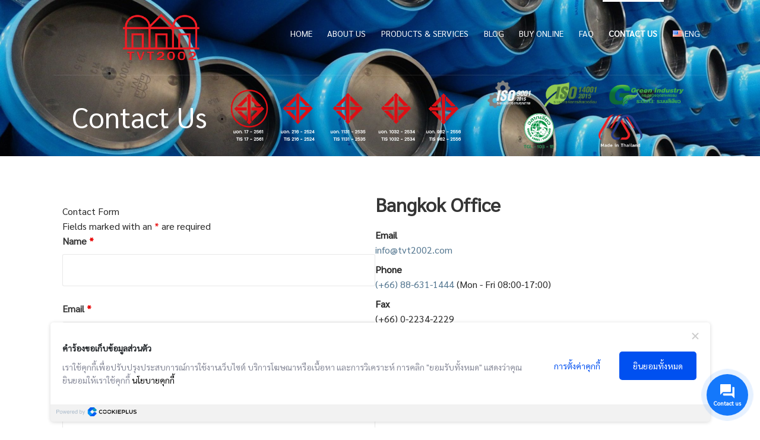

--- FILE ---
content_type: text/css;charset=UTF-8
request_url: https://tvtpipe.com/?display_custom_css=css&ver=6.8.3
body_size: 289
content:
.posted-author {
display: none !important;
}

.hentry {
font-size: 100% !important;
}

.hero .widget .widget-title {
 font-size: 3rem !important;
}

.site-title {
        font-family: "Sarabun", "Roboto", sans-serif !important;
    }

    .main-navigation ul li a, .main-navigation ul li a:visited, button, a.button, a.fl-button, input[type="button"], input[type="reset"], input[type="submit"] {
        font-family: "Sarabun", "Roboto", sans-serif !important;
    }

    h1, h2, h3, h4, h5, h6, label, legend, table th, dl dt, .entry-title, .widget-title {
        font-family: "Sarabun", "Roboto", sans-serif !important;
    }

    body, p, ol li, ul li, dl dd, .fl-callout-text {
        font-family: "Sarabun", "Roboto", sans-serif !important;
    }

    blockquote, .entry-meta, .entry-footer, .comment-list li .comment-meta .says, .comment-list li .comment-metadata, .comment-reply-link, #respond .logged-in-as {
        font-family: "Sarabun", "Roboto", sans-serif !important;
    }

.main-navigation {
font-size: 0.9rem !important;
}

.entry-title {
font-size: 1.4em !important;
}

.featured-image img {
margin: 2rem auto !important;
}

--- FILE ---
content_type: application/javascript
request_url: https://cdn.cookieplus.com/fa964553-c734-4dca-b158-b5c8f3150b5d/init.js
body_size: 2072
content:
var init = {
  consentId: 'fa964553-c734-4dca-b158-b5c8f3150b5d',
  domain: 'https://tvtpipe.com',
  consentMode: false,
  packageExpired: false,
  packageLimitExceed: false,
  consentVersion: '2',
  reconsent: false,
  blockCookie: false,
  configBanner: {"icon":{"iconUrl":"","iconType":"default","showIcon":true,"draftIconUrl":""},"logo":{"logoUrl":"","logoType":"default","showLogo":false,"draftLogoUrl":""},"policy":{"linkPolicy":"https://pdpa.pro/policies/view/th/LaLurS3Mgx9A7ernZXDWis66","textPolicy":{"en":"Policy","th":"นโยบายคุกกี้"},"policyDefault":true},"texting":{"text":{"en":"We use cookies to improve your website experience, advertising service, content and analytics. Click \"Accept All\" to accept the agreement.","th":"เราใช้คุกกี้เพื่อปรับปรุงประสบการณ์การใช้งานเว็บไซต์ บริการโฆษณาหรือเนื้อหา และการวิเคราะห์ การคลิก \"ยอมรับทั้งหมด\" แสดงว่าคุณยินยอมให้เราใช้คุกกี้"},"title":{"en":"Consent letter.","th":"คำร้องขอเก็บข้อมูลส่วนตัว"},"showTitle":true},"decorate":{"fontSize":14,"textColor":"#878A99","titleColor":"#212529","buttonColor":"#1298be","buttonAccept":{"text":{"en":"Accept All","th":"ยินยอมทั้งหมด"},"textColor":"#FFFFFF","backgroundColor":"#0050F0"},"buttonConfirm":{"text":{"en":"Confirm preferences","th":"ยืนยันตัวเลือกของฉัน"}},"buttonDecline":{"text":{"en":"Decline all","th":"ปฏิเสธทั้งหมด"},"textColor":"#0050F0","borderColor":"#0050F0","borderDefault":false},"buttonSetting":{"text":{"en":"Preferences","th":"การตั้งค่าคุกกี้"},"textColor":"#0050F0","borderColor":"#1298BE","borderDefault":false},"titleFontSize":14,"backgroundColor":"#FFFFFF","backgroundOpacity":100},"language":{"autoDetect":false,"autoDetectBy":{},"defaultLanguage":"th"},"position":"default","showButton":{"showRejectAll":false,"showCloseBanner":true}},
  cookieCategory: [{"id":1118,"name":{"en":"Strictly Necessary Cookies","th":"คุกกี้ที่จำเป็น"},"slug":"strictly-necessary","source":"default","gcm_type":null,"description":{"en":"These cookies are essential for you to browse the website and use its features, such as accessing secure areas of the site. These cookies will generally be first-party session cookies and it is not required to obtain consent for these cookies.","th":"คุกกี้ประเภทนี้จำเป็นต่อการใช้งานเมื่อท่านเข้าเยี่ยมชมเว็บไซต์และใช้ฟีเจอร์ต่าง ๆ ของเว็บไซต์ เช่น การเข้าถึงพื้นที่ปลอดภัยของเว็บไซต์ โดยทั่วไปคุกกี้ประเภทนี้จะเป็นคุกกี้ของบุคคลที่หนึ่งและไม่จำเป็นต้องได้รับความยินยอมจากผู้ใช้งาน"},"cookieDetail":[{"host":"tvtpipe.com","name":"pll_language","session":false,"duration":"1 Year","cookie_id":1886,"description":null,"cookie_category_name":{"en":"Strictly Necessary Cookies","th":"คุกกี้ที่จำเป็น"}},{"host":".tvtpipe.com","name":"_ga_GK4QR0V84G","session":false,"duration":"2 Year","cookie_id":1887,"description":null,"cookie_category_name":{"en":"Strictly Necessary Cookies","th":"คุกกี้ที่จำเป็น"}}]},{"id":1119,"name":{"en":"Performance Cookies","th":"คุกกี้เพื่อการวิเคราะห์"},"slug":"performance","source":"default","gcm_type":"analytics_storage","description":{"en":"These cookies collect information about how you use the website, like which pages you visited and which links you clicked on. None of this information can be used to identify you. It is all aggregated and anonymized. The sole purpose is to improve website functions.","th":"คุกกี้ประเภทนี้จะเก็บรวบรวมข้อมูลเกี่ยวกับการใช้งานเว็บไซต์ของท่าน เช่น หน้าที่ท่านเยี่ยมชมและลิงก์ที่ท่านคลิก โดยข้อมูลเหล่านี้จะไม่สามารถใช้ระบุตัวบุคคลได้ ข้อมูลจะถูกเก็บรวบรวมและเป็นนิรนาม โดยมีวัตถุประสงค์เพื่อปรับปรุงฟังก์ชันของเว็บไซต์เท่านั้น"},"cookieDetail":[{"host":".tvtpipe.com","name":"_ga","session":false,"duration":"2 Year","cookie_id":1888,"description":{"en":"cookies that track how users navigate and interact with a website","th":"คุกกี้ที่จะช่วยให้เราสามารถจดจำและนับจำนวนผู้เข้าเยี่ยมชมเว็บไซต์ตลอดจนช่วยให้ทราบถึงพฤติกรรมในการเยี่ยมชมเว็บไซต์"},"cookie_category_name":{"en":"Performance Cookies","th":"คุกกี้เพื่อการวิเคราะห์"}}]},{"id":1120,"name":{"en":"Functionality Cookies","th":"คุกกี้เพื่อการใช้งาน"},"slug":"functionality","source":"default","gcm_type":"functionality_storage","description":{"en":"These cookies allow the website to remember choices you have made in the past. For example, what language you prefer or what your username and password are, as a consequence you can automatically log in.","th":"คุกกี้ประเภทนี้จะช่วยให้เว็บไซต์จดจำตัวเลือกการตั้งค่าที่ท่านเคยเลือกไว้ เช่น ภาษาที่แสดงบนเว็บไซต์ หรือชื่อผู้ใช้งานและรหัสผ่านของท่าน ซึ่งท่านสามารถเข้าสู่ระบบได้โดยอัตโนมัติ"},"cookieDetail":[]},{"id":1121,"name":{"en":"Marketing Cookies","th":"คุกกี้เพื่อการโฆษณา"},"slug":"marketing","source":"default","gcm_type":"ad_storage","description":{"en":"These cookies track your online activity to help advertisers deliver more relevant advertising or to limit how many times you see an ad. These cookies are able to share such information with other organizations or advertisers.","th":"คุกกี้ประเภทนี้จะติดตามกิจกรรมออนไลน์ของท่าน เพื่อช่วยให้ผู้โฆษณาแสดงโฆษณาที่เหมาะสมมากขึ้น หรือเพื่อจำกัดจำนวนครั้งที่ท่านจะเห็นโฆษณาดังกล่าว โดยคุกกี้เหล่านี้จะเปิดเผยข้อมูลดังกล่าวให้แก่องค์กรหรือผู้โฆษณารายอื่นด้วย"},"cookieDetail":[]}],
  settingCollectsDataPeriod: {"store_period":3},
  settingCollectsIP: {"show_ip":true,"accept_all":true,"decline_all":true,"partial_accept":true},
  settingCallback:  null
}

generateConsent(init)


--- FILE ---
content_type: text/javascript
request_url: https://cdn.cookieplus.com/cmp.js
body_size: 66749
content:
var objRejectCookieCMP=[],ckp_slug=read_cookieCMP("ckplus")&&read_cookieCMP("ckplus")?.cmp?.split(",")||[],ckp_GCM=read_cookieCMP("ckplus")&&read_cookieCMP("ckplus")?.gcm?.split(",")||[],isShowInfoCMP=!1,langCMP="th",init_ckplus={},cookiesCMP="",expiresDateCMP=new Date;expiresDateCMP.setMonth(expiresDateCMP.getMonth()+12);var allSlugCMP=[],allGCM=[],consentModeGCM=[],tempSlugCMP=[];function getCookieCMP(n){let t=n+"=",e=document.cookie.split(";");for(let n=0;n<e.length;n++){let i=e[n];for(;" "==i.charAt(0);)i=i.substring(1);if(0==i.indexOf(t))return i.substring(t.length,i.length)}return""}function read_cookieCMP(n){try{var t=document.cookie.match(new RegExp(n+"=([^;]+)"));if(t&&(t=JSON.parse(t[1])),t){0===Object.keys(t).length&&(t=null)}else t=null}catch(n){t=null}return t}function delete_cookieCMP(n){var t=window.location.hostname;document.cookie=[n,"=; expires=Thu, 01-Jan-1970 00:00:01 GMT; path=/; domain=."+t.replace(/^(?:www\.)?/i,"").split("/")[0]].join("")}function checkArrayForSpecialChars(n){const t=/[`!@#$%^&*()_+=\[\]{};':"\\|,.<>?~]/;return n.some((n=>{if(n.name){if(n.name.en&&t.test(n.name.en))return!0;if(n.name.th&&t.test(n.name.th))return!0}if(n.display_name&&"string"==typeof n.display_name&&t.test(n.display_name))return!0;if(n.display_name&&"object"==typeof n.display_name){if(n.display_name.en&&t.test(n.display_name.en))return!0;if(n.display_name.th&&t.test(n.display_name.th))return!0}return!1}))}function bake_cookieCMP(n,t){if(handleWebview())localStorage.setItem(n,JSON.stringify(t));else{var e=new Date;e.setMonth(e.getMonth()+12),document.cookie="ckplus=;expires=Thu, 01 Jan 1970 00:00:00 GMT;path=/;";var i=[n,"=",JSON.stringify(t),";expires=",e.toUTCString(),";path=/; domain=."+init_ckplus.domain.replace("https://","").replace(/^(?:www\.)?/i,"").split("/")[0]].join("");checkArrayForSpecialChars(init_ckplus.cookieCategory.map((n=>({name:n.name,display_name:n.display_name}))))||(document.cookie=i)}}function separateURLCMP(n){for(var t=n.replace(/.*?:\/\//g,"").split("/")[0].split("."),e=[],i=0;i<t.length-1;i++){var o=t.slice(i).join(".");e.push(o)}return e.length>2&&e.pop(),e}function ckpDeleteAllCookies(){const n=document.cookie.split(";"),t={};for(let e=0;e<n.length;e++){const i=n[e].trim().split("=");t[i[0]]=i[1]}const e=init_ckplus.cookieCategory.map((n=>({slug:n.slug,cookieDetail:n.cookieDetail.reduce(((n,t)=>(n.push(t.name),n)),[])}))).reduce(((n,t)=>n.concat(t.cookieDetail)),[]).filter((n=>Object.keys(t).includes(n)));var i=separateURLCMP(window.location.host);for(let n=0;n<e.length;n++){const t=e[n],c=t.indexOf("="),a=c>-1?t.substr(0,c):t;for(var o=0;o<i.length;o++)document.cookie=a+"=;expires=Thu, 01 Jan 1970 00:00:00 GMT;path=/; domain=."+i[o],document.cookie="ckplus=;expires=Thu, 01 Jan 1970 00:00:00 GMT;path=/; domain=."+i[o],document.cookie="csc=;expires=Thu, 01 Jan 1970 00:00:00 GMT;path=/; domain=."+i[o],document.cookie="ckplus_session=;expires=Thu, 01 Jan 1970 00:00:00 GMT;path=/; domain=."+i[o]}window.location.pathname.includes("jp")?window.location.replace(window.location.origin+"/jp/japan/home"):window.location.replace(window.location.origin)}function isMobileTabletCMP(){let n="others";try{if(/(android|bb\d+|meego).+mobile|avantgo|bada\/|blackberry|blazer|compal|elaine|fennec|hiptop|iemobile|ip(hone|od)|ipad|iris|kindle|Android|Silk|lge |maemo|midp|mmp|netfront|opera m(ob|in)i|palm( os)?|phone|p(ixi|re)\/|plucker|pocket|psp|series(4|6)0|symbian|treo|up\.(browser|link)|vodafone|wap|windows (ce|phone)|xda|xiino/i.test(navigator.userAgent)||/1207|6310|6590|3gso|4thp|50[1-6]i|770s|802s|a wa|abac|ac(er|oo|s\-)|ai(ko|rn)|al(av|ca|co)|amoi|an(ex|ny|yw)|aptu|ar(ch|go)|as(te|us)|attw|au(di|\-m|r |s )|avan|be(ck|ll|nq)|bi(lb|rd)|bl(ac|az)|br(e|v)w|bumb|bw\-(n|u)|c55\/|capi|ccwa|cdm\-|cell|chtm|cldc|cmd\-|co(mp|nd)|craw|da(it|ll|ng)|dbte|dc\-s|devi|dica|dmob|do(c|p)o|ds(12|\-d)|el(49|ai)|em(l2|ul)|er(ic|k0)|esl8|ez([4-7]0|os|wa|ze)|fetc|fly(\-|_)|g1 u|g560|gene|gf\-5|g\-mo|go(\.w|od)|gr(ad|un)|haie|hcit|hd\-(m|p|t)|hei\-|hi(pt|ta)|hp( i|ip)|hs\-c|ht(c(\-| |_|a|g|p|s|t)|tp)|hu(aw|tc)|i\-(20|go|ma)|i230|iac( |\-|\/)|ibro|idea|ig01|ikom|im1k|inno|ipaq|iris|ja(t|v)a|jbro|jemu|jigs|kddi|keji|kgt( |\/)|klon|kpt |kwc\-|kyo(c|k)|le(no|xi)|lg( g|\/(k|l|u)|50|54|\-[a-w])|libw|lynx|m1\-w|m3ga|m50\/|ma(te|ui|xo)|mc(01|21|ca)|m\-cr|me(rc|ri)|mi(o8|oa|ts)|mmef|mo(01|02|bi|de|do|t(\-| |o|v)|zz)|mt(50|p1|v )|mwbp|mywa|n10[0-2]|n20[2-3]|n30(0|2)|n50(0|2|5)|n7(0(0|1)|10)|ne((c|m)\-|on|tf|wf|wg|wt)|nok(6|i)|nzph|o2im|op(ti|wv)|oran|owg1|p800|pan(a|d|t)|pdxg|pg(13|\-([1-8]|c))|phil|pire|pl(ay|uc)|pn\-2|po(ck|rt|se)|prox|psio|pt\-g|qa\-a|qc(07|12|21|32|60|\-[2-7]|i\-)|qtek|r380|r600|raks|rim9|ro(ve|zo)|s55\/|sa(ge|ma|mm|ms|ny|va)|sc(01|h\-|oo|p\-)|sdk\/|se(c(\-|0|1)|47|mc|nd|ri)|sgh\-|shar|sie(\-|m)|sk\-0|sl(45|id)|sm(al|ar|b3|it|t5)|so(ft|ny)|sp(01|h\-|v\-|v )|sy(01|mb)|t2(18|50)|t6(00|10|18)|ta(gt|lk)|tcl\-|tdg\-|tel(i|m)|tim\-|t\-mo|to(pl|sh)|ts(70|m\-|m3|m5)|tx\-9|up(\.b|g1|si)|utst|v400|v750|veri|vi(rg|te)|vk(40|5[0-3]|\-v)|vm40|voda|vulc|vx(52|53|60|61|70|80|81|83|85|98)|w3c(\-| )|webc|whit|wi(g |nc|nw)|wmlb|wonu|x700|yas\-|your|zeto|zte\-/i.test(navigator.userAgent.substr(0,4)))n="mobile";else try{n=navigator.maxTouchPoints>0?"mobile":"web"}catch(t){n="others"}}catch(t){n="others"}return n}function sendConsentCMP(n){var t=isMobileTabletCMP(),e=navigator.userAgent,i=navigator.appName;-1!=(verOffset=e.indexOf("Opera"))?i="Opera":-1!=(verOffset=e.indexOf("MSIE"))?i="Microsoft Internet Explorer":-1!=(verOffset=e.indexOf("Chrome"))?i="Chrome":-1!=(verOffset=e.indexOf("Safari"))?i="Safari":-1!=(verOffset=e.indexOf("Firefox"))?i="Firefox":(nameOffset=e.lastIndexOf(" ")+1)<(verOffset=e.lastIndexOf("/"))&&(i=e.substring(nameOffset,verOffset));let o={};var c=new Date;c.setMonth(c.getMonth()+12);const a=new Date;let r=a.toISOString().split("T")[0];var l=a.getHours(),p=a.getMinutes(),s=a.getSeconds(),d=r+" "+l+":"+(p<10?"0":"")+p+":"+(s<10?"0":"")+s;let g=init_ckplus.cookieCategory.map((n=>n.name)),m=read_cookieCMP("ckplus_session");if(m&&null!=m&&"null"!==m&&"undefined"!==m||create_UUID(init_ckplus.consentId),"all"===n){o={consent_accept_id:read_cookieCMP("ckplus_session"),consent_id:init_ckplus.consentId,allowed:g,decline:[],device:t,status:"acceptAll",platform:i,page:window.location.pathname,version:init_ckplus.consentVersion,setting_collects_ip:init_ckplus.settingCollectsIP?init_ckplus.settingCollectsIP:{show_ip:!0,accept_all:!0,decline_all:!0,partial_accept:!0}},window.dataLayer=window.dataLayer||[],dataLayer.push({event:"CookiePlusConsent",userallowconsent:allSlugCMP.toString()}),allGCM&&dataLayer.push({0:"consent",1:"update",2:{ad_storage:"granted",ad_user_data:"granted",ad_personalization:"granted",analytics_storage:"granted",functionality_storage:"granted",personalization_storage:"granted",security_storage:"granted"}}),bake_cookieCMP("ckplus",{version:init_ckplus.consentVersion,cmp:init_ckplus.cookieCategory.map((n=>n.slug)).toString(),gcm:init_ckplus.cookieCategory.map((n=>n.gcm_type)).filter((n=>null!==n)).toString(),consentDate:d})}else if("disAll"===n){g=g.filter((n=>!n.en.toLowerCase().includes("necessary")));let n=init_ckplus.cookieCategory[0].slug;o={consent_accept_id:read_cookieCMP("ckplus_session"),consent_id:init_ckplus.consentId,allowed:[init_ckplus.cookieCategory[0].name],decline:g,device:t,platform:i,status:"declineAll",page:window.location.pathname,version:init_ckplus.consentVersion,setting_collects_ip:init_ckplus.settingCollectsIP?init_ckplus.settingCollectsIP:{show_ip:!0,accept_all:!0,decline_all:!0,partial_accept:!0}},window.dataLayer=window.dataLayer||[],dataLayer.push({event:"CookiePlusConsent",userallowconsent:n}),dataLayer.push({0:"consent",1:"update",2:{ad_storage:"denied",ad_user_data:"denied",ad_personalization:"denied",analytics_storage:"denied",functionality_storage:"denied",personalization_storage:"denied",security_storage:"granted"}}),bake_cookieCMP("ckplus",{version:init_ckplus.consentVersion,cmp:n,gcm:"",consentData:"",consentDate:d})}else if("closeBanner"===n)o={device:t,consent_accept_id:read_cookieCMP("ckplus_session"),consent_id:init_ckplus.consentId,allowed:[],decline:[],status:"closeBanner",platform:i,page:window.location.pathname,version:init_ckplus.consentVersion,setting_collects_ip:init_ckplus.settingCollectsIP?init_ckplus.settingCollectsIP:{show_ip:!0,accept_all:!0,decline_all:!0,partial_accept:!0}};else{var u=[...new Set(ckp_GCM)];tempSlugCMP.toString()&&!tempSlugCMP.toString().includes(init_ckplus.cookieCategory[0].slug)&&tempSlugCMP.push(init_ckplus.cookieCategory[0].slug),window.dataLayer=window.dataLayer||[],dataLayer.push({event:"CookiePlusConsent",userallowconsent:tempSlugCMP.length>0?tempSlugCMP.toString():ckp_slug.toString()||init_ckplus.cookieCategory[0].slug}),u&&dataLayer.push({0:"consent",1:"update",2:{ad_storage:u.includes("ad_storage")?"granted":"denied",ad_user_data:u.includes("ad_storage")?"granted":"denied",ad_personalization:u.includes("ad_storage")?"granted":"denied",analytics_storage:u.includes("analytics_storage")?"granted":"denied",functionality_storage:u.includes("functionality_storage")?"granted":"denied",personalization_storage:u.includes("functionality_storage")?"granted":"denied",security_storage:"granted"}}),bake_cookieCMP("ckplus",{version:init_ckplus.consentVersion,cmp:tempSlugCMP.length>0?tempSlugCMP.toString():ckp_slug.toString()||init_ckplus.cookieCategory[0].slug,gcm:removeNullOfStringCMP(u.toString()),check:1,consentDate:d});let n=tempSlugCMP.toString()||ckp_slug,e=init_ckplus.cookieCategory.filter((t=>n.includes(t.slug))),c=init_ckplus.cookieCategory.filter((t=>!n.includes(t.slug)));0===e.length&&(e=[c[0]],c.shift()),o={device:t,consent_accept_id:read_cookieCMP("ckplus_session"),consent_id:init_ckplus.consentId,allowed:e.map((n=>n.name)),decline:c.map((n=>n.name)),status:"partialAccept",platform:i,page:window.location.pathname,version:init_ckplus.consentVersion,setting_collects_ip:init_ckplus.settingCollectsIP?init_ckplus.settingCollectsIP:{show_ip:!0,accept_all:!0,decline_all:!0,partial_accept:!0}}}checkArrayForSpecialChars(init_ckplus.cookieCategory.map((n=>({name:n.name,display_name:n.display_name}))))||setTimeout((()=>{fetch("https://queue.cookieplus.com/accept-consent",{method:"POST",body:JSON.stringify(o),headers:{"Content-Type":"application/json"}})}),300),setTimeout((()=>{"closeBanner"!==n&&(getCategoryCookieCMP(init_ckplus),init_ckplus?.settingCallback?.function_name&&runCallbackFunctionCMP(init_ckplus.settingCallback.function_name),closeBanner(),checkUTM())}),500)}function closeBanner(){let n=read_cookieCMP("ckplus");document.body.style.overflow="",document.getElementById("banner_consent").style="display:none;",document.getElementById("cmp_modal_backdrop").style="display:none;",document.getElementById("consent_records").style=`display:${n&&init_ckplus.configBanner.icon.showIcon?"block":"none"};`,document.getElementById("modal_records")&&document.getElementById("modal_records").remove();document.getElementById("cmp_modal_backdrop").classList.remove("cmp-popup-backdrop"),document.getElementById("consent_preferece_id")&&document.getElementById("consent_preferece_id").remove()}function closePopup(){sendConsentCMP("closeBanner"),document.getElementById("banner_consent")&&(document.getElementById("banner_consent").style="display:none;"),document.getElementById("consent_records")&&(document.getElementById("consent_records").style="display:none;"),document.getElementById("cmp_modal_backdrop")&&(document.getElementById("cmp_modal_backdrop").style="display:none;"),document.getElementById("modal_backdrop")&&(document.getElementById("modal_backdrop").style="display:none;")}function openModal(){let n=read_cookieCMP("ckplus");const t=document.getElementById("cmp_modal_backdrop").classList;n||"popup"!==init_ckplus.configBanner.position?t.remove("cmp-popup-backdrop"):t.add("cmp-popup-backdrop"),buildPreference()}function openModal_consent(){document.getElementById("modal_records")&&(document.getElementById("modal_records").style="display:none;"),buildPreference(),document.getElementById("modal_backdrop")&&(document.getElementById("modal_backdrop").style="display:block;")}function openModalRemoveCookie(){if(document.getElementById("ckp_remove_consent"))document.getElementById("ckp_remove_consent").remove();else{var n=document.createElement("div");n.id="ckp_remove_consent",n.innerHTML+=`\n    <div class="cmp-modal-backdrop">\n      <div id="ckp_popup_remove_cookie" class="cmp-popup-preferences-sm modal-consent">\n      <div>\n        <div class="ckp_popup_remove_top" id="ckp_close_model_remove_cookies_0">\n          <svg\n            style="width: 15px; height:15px;"\n            viewPort="0 0 12 12"\n            version="1.1"\n            xmlns="http://www.w3.org/2000/svg"\n          >\n            <line x1="1" y1="11" x2="11" y2="1" stroke="#5A5A5A" stroke-width="1.5" />\n            <line x1="1" y1="1" x2="11" y2="11" stroke="#5A5A5A" stroke-width="1.5" />\n          </svg>\n        </div>\n        <svg class="ckp_icon_warning" width="88" height="88" viewBox="0 0 88 88" fill="none" xmlns="http://www.w3.org/2000/svg" xmlns:xlink="http://www.w3.org/1999/xlink">\n        <rect width="88" height="88" fill="url(#pattern0)"/>\n        <defs>\n        <pattern id="pattern0" patternContentUnits="objectBoundingBox" width="1" height="1">\n        <use xlink:href="#image0_510_335" transform="matrix(0.00269832 0 0 0.00267434 -0.181818 -0.0568182)"/>\n        </pattern>\n        <image id="image0_510_335" width="518" height="410" xlink:href="[data-uri]" />\n         </defs>\n        </svg>\n\n\n\n          <div class="ckp_popup_remove_cookie_wording">\n          ${"th"===langCMP?"คุณยืนยันลบข้อมูลการเก็บคุกกี้ของเว็บไซต์ของธนาคาร ซึ่งไม่รวมถึงการจัดเก็บของบุคคลที่สาม เช่น Chrome, Firefox, Internet Explorer, Safari ฯลฯ ที่คุณต้องไปดำเนินการด้วยตนเอง":"Confirm to delete our website cookies. This does not include third party storage such as Chrome, Firefox, IE., Safari, etc. that you have to do manually"}\n          </div>\n          <div class="ckp_popup_remove_cookie_footer">\n            <div class="ckp_btn_outline" id="ckp_close_model_remove_cookies_1">\n              <div>${"th"===langCMP?"ยกเลิก":"Cancel"}</div>\n            </div>\n            <div class="ckp_btn_fulfill" id="ckp_confirm_remove_cookies">\n              <div>${"th"===langCMP?"ยืนยัน":"Confirm"}</div>\n            </div>\n          </div>\n        </div>\n      </div>\n    </div>`,setTimeout((()=>{document.body.appendChild(n),setTimeout((()=>{const n=document.getElementById("ckp_confirm_remove_cookies");n&&n.addEventListener("click",(function(){ckpDeleteAllCookies()}));const t=document.getElementById("ckp_close_model_remove_cookies_0");t&&t.addEventListener("click",(function(){closeModalRemoveCookie()}));const e=document.getElementById("ckp_close_model_remove_cookies_1");e&&e.addEventListener("click",(function(){closeModalRemoveCookie()}))}),600)}),400)}}function closeModalRemoveCookie(){document.getElementById("ckp_remove_consent")&&document.getElementById("ckp_remove_consent").remove()}function hexToRgb(n){var t=/^#?([a-f\d]{2})([a-f\d]{2})([a-f\d]{2})$/i.exec(n);return t?{r:parseInt(t[1],16),g:parseInt(t[2],16),b:parseInt(t[3],16)}:null}function show_info(){isShowInfoCMP=!isShowInfoCMP,document.getElementById("ckp-consent-info").style="display:"+(isShowInfoCMP?"block":"none")+";",document.getElementById("ckp-show-info").innerText=isShowInfoCMP?"th"===langCMP?"ซ่อนข้อมูล":"Hide Details":"th"===langCMP?"แสดงข้อมูล":"Show Details"}function openModal_records(){let n=read_cookieCMP("ckplus"),t=n?n.cmp:"";if(document.getElementById("modal_records"))document.getElementById("modal_records").style="display:block;";else{var e=document.createElement("div");e.innerHTML+=`\n                      <div id="modal_records">\n                    ${init_ckplus.packageExpired||init_ckplus?.packageLimitExceed?`<div style="display:flex; justify-content: center; background:#f4f4f4;text-align: center; padding: 1px;border-top-right-radius: 10px;border-top-left-radius: 10px;height: 39px;">\n                        ${iconWarningRed()} <div class="convert-span" style="font-size: 14px; margin-top: 8px; color:#ed3451;">การตั้งค่าคุกกี้ไม่สามารถใช้งานได้</div>  </div>`:""}\n                      <div style="padding: 5px 15px 15px 15px;">\n                      <div class="cmp-head-modal_records"><div class="convert-span" style="padding-top: 8px;">${init_ckplus?.configBanner?.decorate?.buttonSetting?.text[langCMP]}</div> <div class="convert-span"\n                      id="ckp_close_records"\n                      style="position: absolute; right: 16px; cursor:pointer; margin-top: 13px;"\n                    >\n                      <svg\n                        style="width: 15px; height:15px;"\n                        viewPort="0 0 12 12"\n                        version="1.1"\n                        xmlns="http://www.w3.org/2000/svg"\n                      >\n                        <line x1="1" y1="11" x2="11" y2="1" stroke="#ccc" stroke-width="2" />\n                        <line x1="1" y1="1" x2="11" y2="11" stroke="#ccc" stroke-width="2" />\n                      </svg>\n                    </div>\n                    </div>\n                      <div>\n                     <div class="cmp_category">${"en"===langCMP?"Acceptance status":"สถานะความยินยอมของคุณ"}</div>\n                     <div class="cmp_category"><div class="convert-span"\n                     style="position: relative; display: inline-block;"\n                    >\n                    ${init_ckplus.packageExpired||init_ckplus?.packageLimitExceed?iconWarningGray():' <svg xmlns="http://www.w3.org/2000/svg" xmlns:xlink="http://www.w3.org/1999/xlink" width="14" height="11.5" viewBox="0 0 14 11.5">\n                        <defs>\n                          <clipPath id="clip-Lock">\n                            <rect width="14" height="11.5"/>\n                          </clipPath>\n                        </defs>\n                        <g id="Lock" clip-path="url(#clip-Lock)">\n                          <path id="lock-2" data-name="lock" d="M8.381,9.762a1.1,1.1,0,1,0-1.1-1.1,1.1,1.1,0,0,0,1.1,1.1m3.286-4.929a1.1,1.1,0,0,1,1.1,1.1V11.4a1.1,1.1,0,0,1-1.1,1.1H5.1A1.1,1.1,0,0,1,4,11.4V5.929a1.1,1.1,0,0,1,1.1-1.1h.548v-1.1a2.738,2.738,0,1,1,5.476,0v1.1h.548M8.381,2.1A1.643,1.643,0,0,0,6.738,3.738v1.1h3.286v-1.1A1.643,1.643,0,0,0,8.381,2.1Z" transform="translate(-1.381 -1)" fill="#49D260"/>\n                        </g>\n                      </svg> '}\n                    </div> ${init_ckplus.cookieCategory[0].name[langCMP]}</div>\n                    ${init_ckplus.cookieCategory.map(((n,e)=>e>0?`<div class="cmp_category">\n                      ${init_ckplus.packageExpired||init_ckplus?.packageLimitExceed?iconWarningGray():t.toLowerCase().includes(n.slug.toLowerCase())?check_Consent(!0):discheck_Consent(!0)} ${n?.display_name?n.display_name[langCMP]:n.name[langCMP]}\n                    </div>`:"")).join("")}\n\n                      <div style="margin-top: 10px; text-align: center;">\n                      <div class="convert-span">\n                      <div id="ckp-banner-policy-link" class="ckp-banner-policy-link" style="${init_ckplus.packageExpired||init_ckplus?.packageLimitExceed?"pointer-events: none;":""}"  >\n                      ${init_ckplus.configBanner.policy.policyDefault,init_ckplus.configBanner.policy.textPolicy[langCMP]}</div>\n                      </div>\n                      <div ${init_ckplus.packageExpired||init_ckplus?.packageLimitExceed?"disabled":""} style="${init_ckplus.packageExpired||init_ckplus?.packageLimitExceed?"background-color: #c4c3c3!important;":""} width: 100%; margin: 0px; margin-top: 20px; height: 39px; padding: 10px 10px;" class="cmp-btn" id="ckp_open_records_preference">\n    <div style="position: absolute;\n              top: 50%;\n              left: 50%;\n              width: 100%;\n              transform: translate(-50%, -50%);">\n    ${"en"===langCMP?"Change preferences":"เปลี่ยนความยินยอม"}\n    </div>\n    </div>\n                      </div>\n                      <div id="ckp-show-info" style="margin-top: 10px; text-align: center; color:#878A99; text-decoration:underline; cursor:pointer; font-size:10px;">\n                      ${"th"===langCMP?"แสดงข้อมูล":"Show Details"}\n                    </div>\n                    <div id="ckp-consent-info">\n                    <div style='font-weight:bold;'>${"th"===langCMP?"วันที่ให้ความยินยอม":"Consent date"}:</div>\n                    <div>${read_cookieCMP("ckplus")?.consentDate||"-"}</div>\n                    <div style='font-weight:bold;'>${"th"===langCMP?"รหัสความยินยอม":"Consent ID"}:</div>\n                    <div>${read_cookieCMP("ckplus_session")}</div>\n                    </div>\n                      </div>\n\n                      </div>\n                      ${init_ckplus.consentMode?init_ckplus?.configBanner?.logo?.showLogo?`<div class="cmp-footer" id="ckp_cookieplus_records">\n                          ${showFooter(!0)}\n                          </div>`:"":`<div class="cmp-footer" id="ckp_cookieplus_records">\n                          ${showFooter(!0)}\n                          </div>`}\n\n                     `,document.body.appendChild(e),document.getElementById("modal_records").style="display:block;",setTimeout((()=>{const n=document.getElementById("ckp_close_records");n&&n.addEventListener("click",(function(){closeModal_records()}));const t=document.getElementById("ckp_open_records_preference");t&&t.addEventListener("click",(function(){!init_ckplus.packageExpired&&!init_ckplus?.packageLimitExceed&&openModal_consent()}));const e=document.getElementById("ckp-show-info");e&&e.addEventListener("click",(function(){show_info()}));const i=document.getElementById("ckp-banner-policy-link");i&&i.addEventListener("click",(function(){const n=init_ckplus.configBanner.policy.linkPolicy;let t="";if("string"==typeof n)t=n;else if("object"==typeof n&&null!==n){const e="th"===langCMP?"en":"th";t=n[langCMP]||n[e]||""}t&&window.open(t)}));const o=document.getElementById("ckp_cookieplus_records");o&&o.addEventListener("click",(function(){window.open("https://cookieplus.com/?utm_source=banner&utm_medium=owned&utm_campaign=free_plan_banner")}))}),500)}}function closeModal_records(){document.getElementById("modal_records")&&(document.getElementById("modal_records").style="display:none;")}function openModalList(n){const t=document.getElementById("cookieDetail");document.getElementById("consent_preferece_id").className.includes("cmp-box-show")?(document.getElementById("consent_preferece_id").classList.add("cmp-box-hide"),document.getElementById("consent_preferece_id").classList.remove("cmp-box-show")):(document.getElementById("consent_preferece_id").classList.add("cmp-box-show"),document.getElementById("consent_preferece_id").classList.remove("cmp-box-hide"));const e=document.getElementById("modal_consent_List"),i=document.getElementById("modal_backdrop_List");e.className.includes("modal-consent")?(e.classList.add("modal-consent"),i.className.includes("cmp-modal-backdrop")?i.classList.remove("cmp-modal-backdrop"):i.classList.add("cmp-modal-backdrop")):(e.classList.remove("modal-consent"),i.classList.remove("cmp-modal-backdrop")),t.innerHTML="",t.innerHTML+=`\n                          ${init_ckplus.cookieCategory&&init_ckplus.cookieCategory[n]&&init_ckplus.cookieCategory[n].cookieDetail.map(((t,e)=>`\n                                <div class="cmp-card-list" key=${e}>\n                                    <div class="cmp-head-zone">\n                                        <div class="cmp-content-list">\n                                          <div class="cmp-left-header cmp-text-body-content-list cmp-text-black" style="font-weight:bold;">\n                                            Name\n                                          </div>\n                                        </div>\n                                        <div class="cmp-content-list-right">\n                                          <div class="cmp-left-header cmp-text-body-content-list">${t.name?t.name:"-"}\n                                          </div>\n                                        </div>\n                                    </div>\n                                      <div class="cmp-head-zone">\n                                          <div class="cmp-content-list">\n                                              <div class="cmp-left-header cmp-text-body-content-list cmp-text-black" style="font-weight:bold;">\n                                                Host\n                                              </div>\n                                          </div>\n                                            <div class="cmp-content-list-right">\n                                                <div class="cmp-left-header cmp-text-body-content-list">${t.host?t.host:"-"}\n                                                </div>\n                                            </div>\n                                      </div>\n\n                                  <div class="cmp-head-zone">\n                                    <div class="cmp-content-list">\n                                      <div class="cmp-left-header cmp-text-body-content-list cmp-text-black" style="font-weight:bold;">\n                                        Duration\n                                      </div>\n                                    </div>\n                                      <div class="cmp-content-list-right">\n                                        <div class="cmp-left-header cmp-text-body-content-list">${t.duration?t.duration:"-"}\n                                        </div>\n                                    </div>\n                                  </div>\n\n                                  <div class="cmp-head-zone">\n                                      <div class="cmp-content-list">\n                                        <div class="cmp-left-header cmp-text-body-content-list cmp-text-black" style="font-weight:bold;">\n                                        Session\n                                        </div>\n                                      </div>\n                                        <div class="cmp-content-list-right">\n                                          <div class="cmp-left-header cmp-text-body-content-list">${t.session?t.session:"-"}\n                                          </div>\n                                      </div>\n                                  </div>\n\n                                  <div class="cmp-head-zone">\n                                      <div class="cmp-content-list">\n                                        <div class="cmp-left-header cmp-text-body-content-list cmp-text-black" style="font-weight:bold;">\n                                        Category\n                                        </div>\n                                      </div>\n                                      <div class="cmp-content-list-right">\n                                        <div class="cmp-left-header cmp-text-body-content-list">\n\n                                        ${init_ckplus.cookieCategory[n]?.display_name?init_ckplus.cookieCategory[n]?.display_name[langCMP]:t.cookie_category_name?t.cookie_category_name[langCMP]:"-"}\n                                        </div>\n                                    </div>\n                                  </div>\n                                  <div class="cmp-head-zone">\n                                      <div class="cmp-content-list">\n                                        <div class="cmp-left-header cmp-text-body-content-list cmp-text-black" style="font-weight:bold;">\n                                        Description\n                                        </div>\n                                      </div>\n                                      <div class="cmp-content-list-right">\n                                        <div class="cmp-left-header cmp-text-body-content-list">${t.description&&null!==t.description[langCMP]&&""!==t.description[langCMP]?t.description[langCMP]:"-"}\n                                        </div>\n                                      </div>\n                                      </div>\n                        </div>`)).join("")}\n                          `}function containsObject(n,t){var e;for(e=0;e<t.length;e++)if(t[e].en===n.en)return!0;return!1}function checkedToggle(n){let t=read_cookieCMP("ckplus"),e=!1;if(t){t.cmp.includes(n)&&(e=!0)}return e}function collapseDetail(n){const t=document.getElementById(`ckp_cate_${n}`),e=document.getElementById(`ckp_icon_${n}`);t.className.includes("show-ckp-collapse")?(t.classList.remove("show-ckp-collapse"),e.classList.add("icon-ckp-collapse")):(t.classList.add("show-ckp-collapse"),e.classList.remove("icon-ckp-collapse"))}function buildPreference(){if(!document.getElementById("consent_preferece_id")){document.body.style="overflow:hidden;";var n=document.createElement("div");n.id="consent_preferece_id",n.className="cmp-box-show",n.innerHTML+=`<div id="modal_backdrop" class="cmp-popup-backdrop">\n    <div id="modal_consent" class="cmp-popup-preferences-sm modal-consent">\n    <div class="cmp-head-modal"><div class="convert-span ckp-preference-header" >${init_ckplus?.configBanner?.decorate?.buttonSetting?.text[langCMP]}</div>\n    <div id="cmp-close-preferrence-btn" class="convert-span"\n      style="position: absolute; top: 15px; right: 10px; cursor:pointer;"\n    >\n      <svg\n        style="width: 15px; height:15px;"\n        viewPort="0 0 12 12"\n        version="1.1"\n        xmlns="http://www.w3.org/2000/svg"\n      >\n        <line x1="1" y1="11" x2="11" y2="1" stroke="#ccc" stroke-width="2" />\n        <line x1="1" y1="1" x2="11" y2="11" stroke="#ccc" stroke-width="2" />\n      </svg>\n    </div></div>\n      <div id="section_popup">\n        ${init_ckplus.cookieCategory.map(((n,t)=>`<div key='${t}' class="cmp-card-body-content" style="line-height:2">\n          <div class="cmp-head-zone">\n            <div class="cmp-left-header ckp-preference-category-title" style="font-weight: bold; font-size:16px; display: flex;     align-items: baseline;">\n\n            <span style="margin-right: 5px;" class="cmp-collapse-detail ${init_ckplus?.configBanner?.cookieSetting?.collapseCookieDetail?"icon-ckp-collapse":""}" data-ckpcateid="${n.id}" id="ckp_icon_${n.id}">\n            <svg style="display: -webkit-inline-box; margin-top: -4px; vertical-align: middle;" width="18" height="18" viewBox="0 0 18 18" fill="none" xmlns="http://www.w3.org/2000/svg">\n            <path d="M9.27217 5.68924C9.16835 5.68864 9.06544 5.70853 8.96933 5.74779C8.87322 5.78705 8.7858 5.84489 8.71209 5.918L3.97906 10.651C3.83052 10.7996 3.74707 11.001 3.74707 11.2111C3.74707 11.4212 3.83052 11.6226 3.97906 11.7712C4.1276 11.9197 4.32907 12.0032 4.53914 12.0032C4.74921 12.0032 4.95067 11.9197 5.09921 11.7712L9.27217 7.59034L13.4451 11.7633C13.596 11.8925 13.7901 11.9601 13.9887 11.9524C14.1872 11.9447 14.3755 11.8624 14.516 11.7219C14.6565 11.5814 14.7388 11.3931 14.7465 11.1946C14.7541 10.9961 14.6866 10.8019 14.5574 10.651L9.82436 5.918C9.67743 5.77227 9.47911 5.69011 9.27217 5.68924Z" fill="black"/>            </svg>\n\n            </span>\n            ${n?.display_name&&n?.display_name[langCMP]||n.name[langCMP]}\n             </div>\n            ${0===t?`<div class="cmp-center-header" style="padding-right: 20px;">${"en"===langCMP?"Active all the time":"เปิดใช้งานตลอดเวลา"}</div>`:""}\n\n            ${0!==t?`<div class="cmp-right-header">\n                    <div class="cmp-form-check cmp-form-switch">\n                      <input type="checkbox" class="ckp_toggle ckp_toggle_handle" name="ckp_toggle_${n.id}" id="ckp_toggle_${n.id}" ${checkedToggle(n.slug)||0===t?"checked":""} ${0===t?"disabled":""}  data-ckpcateid="${n.id}"\n                  data-ckpnameth="${n.name.th}"\n                  data-ckpnameen="${n.name.en}"\n                  data-ckpslug="${n.slug}"\n                  data-ckpgcmtype="${n.gcm_type}"/>\n\n                      <label class="ckp_toggle_label" style="${0===t?"opacity: 0.5;":""}" for="ckp_toggle_${n.id}"\n\n\n\n                      "></label>\n                    </div>\n                  </div>`:""}\n\n\n          </div>\n\n          <div class="ckp-preference-category-content cmp-left-header cmp-text-body-content ${void 0!==init_ckplus?.configBanner?.cookieSetting?.collapseCookieDetail&&init_ckplus.configBanner.cookieSetting.collapseCookieDetail?"":"show-ckp-collapse"}" id="ckp_cate_${n.id}" style="width: auto;\n    padding-left: 25px; display:block">\n          <span style="margin-top:45px; display:block; width:95%;">\n            ${n.description[langCMP]}\n          </span>\n          <div class="ckp-preference-category-link convert-span"\n          data-cateno="${t}"\n          style="color:${init_ckplus.configBanner.decorate.buttonAccept.backgroundColor}; display:${0!==n.cookieDetail.length?"block;":"none;"} cursor: pointer; width: fit-content;">${"en"===langCMP?"Cookie detail":"รายละเอียดคุกกี้"}</div>\n          </div>\n          <br/>\n        </div>\n\n        `)).join("")}\n      </div>\n      <div class="cmp-head-zone cpm-pd-20 cmp-footer-preferences-sm" style="padding:20px; margin-bottom:0px;">\n            <div class="cmp-center-footer">\n              <div id="cmp-btn-granted-prefer" class="ckp-preference-accept-button cmp-btn-md">\n              ${init_ckplus?.configBanner?.decorate?.buttonAccept?.text?init_ckplus.configBanner.decorate.buttonAccept.text[langCMP]:"en"===langCMP?"Accept all":"ยอมรับทั้งหมด"}</div>\n            </div>\n            <div class="cmp-center-footer">\n              <div id="cmp-btn-granted-custom-prefer" class="ckp-preference-confirm-button cmp-btn-md">\n              ${init_ckplus?.configBanner?.decorate?.buttonConfirm?.text[langCMP]}\n              </div>\n            </div>\n        </div>\n\n      ${init_ckplus.consentMode?init_ckplus.configBanner.logo.showLogo?`<div class="cmp-footer cmp-center">\n          ${showFooter(!0)}\n          </div>`:"":`<div class="cmp-footer cmp-center">\n          ${showFooter(!0)}\n          </div>`}\n\n    </div>`,document.body.appendChild(n)}const t=setInterval((function(){if(document.body&&document.getElementById("consent_preferece_id")){const o=document.getElementById("cmp-btn-granted-prefer");o&&o.addEventListener("click",(function(){sendConsentCMP("all")}));const c=document.getElementById("cmp-btn-granted-custom-prefer");c&&c.addEventListener("click",(function(){sendConsentCMP("custom")}));const a=document.getElementById("cmp-close-preferrence-btn");a&&a.addEventListener("click",(function(){document.body.style.overflow="",document.getElementById("consent_preferece_id").remove(),document.getElementById("modal_consent_List").classList.remove("modal-consent"),document.getElementById("modal_backdrop_List").classList.remove("cmp-modal-backdrop")}));var n="",e="",i="";for(let t=0;t<init_ckplus.cookieCategory.length;t++)(n=document.getElementsByClassName("cmp-collapse-detail"))[t]&&n[t].addEventListener("click",(function(){collapseDetail(this.dataset.ckpcateid)})),(e=document.getElementsByClassName("ckp_toggle_handle"))[t]&&"true"!==e[t].getAttribute("ckp_listener")&&(e[t].addEventListener("click",(function(){switchToggle(this.dataset.ckpcateid,this.dataset.ckpnameth,this.dataset.ckpnameen,this.dataset.ckpslug,this.dataset.ckpgcmtype)})),e[t].setAttribute("ckp_listener","true")),(i=document.getElementsByClassName("ckp-preference-category-link"))[t]&&i[t].addEventListener("click",(function(){openModalList(this.dataset.cateno),document.getElementById("modal_consent_List").style="display:block;"}));clearInterval(t)}}),100)}function switchToggle(n,t,e,i,o,c=""){setTimeout((()=>{if(0===tempSlugCMP.length&&tempSlugCMP.push(...ckp_slug),!i.toLowerCase().includes("necessary")){if("on"===c)ckp_slug.includes(i)||(ckp_slug.push(i),"null"!==o&&ckp_GCM.push(o));else if(!c)if(tempSlugCMP.includes(i)){const n=tempSlugCMP.indexOf(i);n>-1&&(tempSlugCMP.splice(n,1),ckp_slug.splice(n,1),"null"!==o&&ckp_GCM.length>n&&ckp_GCM.splice(n,1))}else tempSlugCMP.push(i),tempSlugCMP=[...new Set(tempSlugCMP)],ckp_slug.push(i),"null"!==o&&ckp_GCM.push(o);let n=[{th:t,en:e}];if(0===objRejectCookieCMP.length)objRejectCookieCMP.push(...n);else{containsObject(...n,objRejectCookieCMP)?objRejectCookieCMP=objRejectCookieCMP.filter((t=>!n.find((n=>n.en===t.en)))):objRejectCookieCMP.push(...n)}}}),300)}function createStyleNode(n,t,e){var i=(e=e||document).createElement("style");return i.type="text/css",t&&t.id&&(i.id=t.id),i.styleSheet?i.styleSheet.cssText=n:i.appendChild(e.createTextNode(n)),i}function showBanner(n){let t="";return n&&(t='<div class="convert-span" id="cmp-btn-close-banner"\n                                style="position: absolute; top: 15px; right: 16px; cursor:pointer;"\n                              >\n                                <svg\n                                  style="width: 15px; height:15px;"\n                                  viewPort="0 0 12 12"\n                                  version="1.1"\n                                  xmlns="http://www.w3.org/2000/svg"\n                                >\n                                  <line x1="1" y1="11" x2="11" y2="1" stroke="#ccc" stroke-width="2" />\n                                  <line x1="1" y1="1" x2="11" y2="11" stroke="#ccc" stroke-width="2" />\n                                </svg>\n                              </div>'),t}function showFooter(n){let t="";return n&&(init_ckplus.configBanner.logo.logoUrl?init_ckplus.configBanner.logo.showLogo&&(t=`<img height="15" src="${init_ckplus.configBanner.logo.logoUrl}" />`):t='\n                      <svg version="1.1" style="cursor:pointer;"   xmlns="http://www.w3.org/2000/svg" xmlns:xlink="http://www.w3.org/1999/xlink" x="0px" y="0px"\n                         viewBox="0 0 115.76 12.84" style="enable-background:new 0 0 115.76 12.84;" xml:space="preserve" height="15">\n                         <style type="text/css">\n                         .lst0{enable-background:new    ;}\n                         .lst1{fill:#AABACA;}\n                         .lst2{fill:url(#Path_7484_00000101088558696527865300000012438466291369881266_);}\n                         .lst3{fill:url(#Path_7485_00000108309440757628416520000014475483058246816398_);}\n                         .lst4{fill:url(#Path_7486_00000003786131122770647290000018341558493684325307_);}\n                         .lst5{fill:url(#Path_7487_00000137103097921418087860000004393374212253933700_);}\n                       </style>\n\n                      <g class="lst0">\n                        <path class="lst1" d="M0,3.34h2.57c0.51,0,0.92,0.14,1.23,0.43s0.47,0.69,0.47,1.21c0,0.45-0.14,0.84-0.42,1.17\n                            c-0.28,0.33-0.7,0.5-1.28,0.5H0.78v2.43H0V3.34z M3.02,4.13c-0.17-0.08-0.4-0.12-0.7-0.12H0.78V6h1.54c0.35,0,0.63-0.07,0.84-0.22\n                            s0.32-0.41,0.32-0.79C3.48,4.57,3.33,4.28,3.02,4.13z"/>\n                        <path class="lst1" d="M8.2,5.31C8.57,5.67,8.75,6.2,8.75,6.9c0,0.67-0.16,1.23-0.49,1.67C7.94,9.01,7.43,9.23,6.75,9.23\n                            c-0.57,0-1.03-0.19-1.36-0.58c-0.34-0.39-0.5-0.91-0.5-1.57c0-0.7,0.18-1.26,0.53-1.68c0.35-0.42,0.83-0.62,1.43-0.62\n                            C7.38,4.77,7.83,4.95,8.2,5.31z M7.76,8.09c0.17-0.35,0.26-0.74,0.26-1.18c0-0.39-0.06-0.71-0.19-0.95\n                            C7.64,5.58,7.3,5.39,6.82,5.39c-0.42,0-0.73,0.16-0.93,0.49C5.7,6.21,5.61,6.6,5.61,7.06c0,0.44,0.1,0.82,0.29,1.11\n                            c0.19,0.3,0.5,0.44,0.92,0.44C7.28,8.62,7.59,8.44,7.76,8.09z"/>\n                        <path class="lst1" d="M9.94,4.89l0.8,3.3l0.82-3.3h0.79l0.82,3.28l0.86-3.28h0.7l-1.21,4.18h-0.73l-0.85-3.24l-0.82,3.24h-0.73\n                            L9.17,4.89H9.94z"/>\n                        <path class="lst1" d="M17.98,5.01c0.28,0.14,0.49,0.32,0.63,0.54c0.14,0.21,0.23,0.46,0.28,0.74c0.04,0.19,0.06,0.5,0.06,0.92h-3.04\n                            c0.01,0.43,0.11,0.77,0.3,1.02c0.19,0.26,0.47,0.39,0.86,0.39c0.36,0,0.65-0.12,0.87-0.37c0.12-0.14,0.21-0.3,0.26-0.49h0.69\n                            c-0.02,0.15-0.08,0.32-0.18,0.51s-0.22,0.34-0.34,0.46c-0.21,0.21-0.47,0.35-0.79,0.42c-0.17,0.04-0.36,0.06-0.57,0.06\n                            c-0.52,0-0.96-0.19-1.32-0.57c-0.36-0.38-0.54-0.91-0.54-1.59c0-0.67,0.18-1.22,0.54-1.64s0.84-0.63,1.42-0.63\n                            C17.42,4.8,17.7,4.87,17.98,5.01z M18.23,6.65c-0.03-0.3-0.09-0.55-0.2-0.73c-0.19-0.34-0.51-0.51-0.96-0.51\n                            c-0.32,0-0.59,0.12-0.81,0.35s-0.33,0.53-0.34,0.89H18.23z"/>\n                        <path class="lst1" d="M19.86,4.89h0.67v0.72c0.05-0.14,0.19-0.31,0.4-0.51s0.46-0.3,0.74-0.3c0.01,0,0.04,0,0.07,0\n                            s0.08,0.01,0.16,0.02v0.74c-0.04-0.01-0.08-0.01-0.12-0.02s-0.07,0-0.12,0c-0.35,0-0.63,0.11-0.82,0.34s-0.29,0.49-0.29,0.79v2.41\n                            h-0.7V4.89z"/>\n                        <path class="lst1" d="M25.09,5.01c0.28,0.14,0.49,0.32,0.63,0.54c0.14,0.21,0.23,0.46,0.28,0.74c0.04,0.19,0.06,0.5,0.06,0.92h-3.04\n                            c0.01,0.43,0.11,0.77,0.3,1.02c0.19,0.26,0.47,0.39,0.86,0.39c0.36,0,0.65-0.12,0.87-0.37c0.12-0.14,0.21-0.3,0.26-0.49h0.69\n                            c-0.02,0.15-0.08,0.32-0.18,0.51s-0.22,0.34-0.34,0.46c-0.21,0.21-0.47,0.35-0.79,0.42c-0.17,0.04-0.36,0.06-0.57,0.06\n                            c-0.52,0-0.96-0.19-1.32-0.57c-0.36-0.38-0.54-0.91-0.54-1.59c0-0.67,0.18-1.22,0.54-1.64s0.84-0.63,1.42-0.63\n                            C24.53,4.8,24.81,4.87,25.09,5.01z M25.34,6.65c-0.03-0.3-0.09-0.55-0.2-0.73c-0.19-0.34-0.51-0.51-0.96-0.51\n                            c-0.32,0-0.59,0.12-0.81,0.35s-0.33,0.53-0.34,0.89H25.34z"/>\n                        <path class="lst1" d="M29.26,5.02c0.12,0.08,0.27,0.21,0.42,0.41V3.32h0.68v5.76h-0.63V8.5c-0.16,0.26-0.36,0.44-0.58,0.56\n                            c-0.22,0.11-0.48,0.17-0.77,0.17c-0.46,0-0.87-0.2-1.21-0.59s-0.51-0.91-0.51-1.56c0-0.61,0.16-1.14,0.46-1.58\n                            c0.31-0.45,0.75-0.67,1.33-0.67C28.77,4.82,29.04,4.89,29.26,5.02z M27.69,8.16c0.19,0.3,0.49,0.45,0.91,0.45\n                            c0.32,0,0.59-0.14,0.8-0.42c0.21-0.28,0.31-0.68,0.31-1.2c0-0.53-0.11-0.92-0.32-1.17c-0.22-0.25-0.48-0.38-0.8-0.38\n                            c-0.35,0-0.64,0.14-0.86,0.41s-0.33,0.67-0.33,1.2C27.4,7.48,27.5,7.86,27.69,8.16z"/>\n                      </g>\n                      <g>\n                        <g class="lst0">\n                        </g>\n                      </g>\n                      <g class="lst0">\n                        <path class="lst1" d="M33.43,3.32h0.68V5.4c0.15-0.2,0.34-0.35,0.55-0.46s0.45-0.16,0.7-0.16c0.52,0,0.95,0.18,1.27,0.54\n                            c0.33,0.36,0.49,0.89,0.49,1.58c0,0.66-0.16,1.21-0.48,1.65c-0.32,0.44-0.77,0.66-1.34,0.66c-0.32,0-0.59-0.08-0.81-0.23\n                            c-0.13-0.09-0.27-0.24-0.42-0.44v0.54h-0.65V3.32z M36.12,8.14c0.19-0.3,0.28-0.7,0.28-1.19c0-0.44-0.09-0.8-0.28-1.09\n                            s-0.47-0.43-0.84-0.43c-0.32,0-0.6,0.12-0.84,0.36c-0.24,0.24-0.36,0.63-0.36,1.17c0,0.39,0.05,0.71,0.15,0.96\n                            c0.19,0.46,0.53,0.69,1.04,0.69C35.64,8.59,35.93,8.44,36.12,8.14z"/>\n                        <path class="lst1" d="M40.55,4.89h0.78c-0.1,0.27-0.32,0.88-0.66,1.84c-0.26,0.72-0.47,1.31-0.64,1.76\n                            c-0.41,1.07-0.69,1.72-0.86,1.95s-0.45,0.35-0.86,0.35c-0.1,0-0.17,0-0.23-0.01c-0.05-0.01-0.12-0.02-0.2-0.04V10.1\n                            c0.12,0.03,0.21,0.05,0.27,0.06s0.1,0.01,0.14,0.01c0.13,0,0.23-0.02,0.29-0.06c0.06-0.04,0.11-0.1,0.15-0.16\n                            c0.01-0.02,0.06-0.13,0.14-0.32c0.08-0.19,0.14-0.33,0.18-0.43L37.5,4.89h0.8l1.12,3.41L40.55,4.89z"/>\n                      </g>\n                      <linearGradient id="Path_7484_00000160157758621717916920000003954195787725489070_" gradientUnits="userSpaceOnUse" x1="86.5628" y1="-48.214" x2="88.7178" y2="-50.631" gradientTransform="matrix(6.7777 0 0 -6.0419 -535.0859 -291.0814)">\n                        <stop  offset="0" style="stop-color:#015DF0"/>\n                        <stop  offset="0.39" style="stop-color:#0492F8"/>\n                        <stop  offset="0.67" style="stop-color:#06B4FD"/>\n                        <stop  offset="0.8" style="stop-color:#2AC7FE"/>\n                        <stop  offset="0.93" style="stop-color:#44D4FE"/>\n                        <stop  offset="1" style="stop-color:#4EDAFF"/>\n                      </linearGradient>\n                      <path id="Path_7484" style="fill:url(#Path_7484_00000160157758621717916920000003954195787725489070_);" d="M58.06,3.66L54.5,0.1\n                        c-0.14-0.14-0.36-0.14-0.49,0l-0.6,0.6l-1.92,1.92l0,0c-0.14,0.14-0.14,0.36,0,0.5l0.25,0.25l2.05,2.05c0.83,0.83,2.18,0.83,3.01,0\n                        l0,0l1.26-1.26C58.2,4.02,58.2,3.8,58.06,3.66L58.06,3.66z"/>\n                      <linearGradient id="Path_7485_00000019673590387395048670000002562510233054579884_" gradientUnits="userSpaceOnUse" x1="79.8609" y1="-37.9067" x2="80.8869" y2="-36.4997" gradientTransform="matrix(9.2914 0 0 -6.767 -666.9607 -279.4521)">\n                        <stop  offset="0" style="stop-color:#015DF0"/>\n                        <stop  offset="0.36" style="stop-color:#0492F8"/>\n                        <stop  offset="0.62" style="stop-color:#06B4FD"/>\n                        <stop  offset="0.78" style="stop-color:#2AC7FE"/>\n                        <stop  offset="0.92" style="stop-color:#44D4FE"/>\n                        <stop  offset="1" style="stop-color:#4EDAFF"/>\n                      </linearGradient>\n                      <path id="Path_7484" style="fill:#1298be;" d="M58.06,3.66L54.5,0.1\n                          c-0.14-0.14-0.36-0.14-0.49,0l-0.6,0.6l-1.92,1.92l0,0c-0.14,0.14-0.14,0.36,0,0.5l0.25,0.25l2.05,2.05c0.83,0.83,2.18,0.83,3.01,0\n                          l0,0l1.26-1.26C58.2,4.02,58.2,3.8,58.06,3.66L58.06,3.66z"/>\n                        <linearGradient id="Path_7485_00000019673590387395048670000002562510233054579884_" gradientUnits="userSpaceOnUse" x1="79.8609" y1="-37.9067" x2="80.8869" y2="-36.4997" gradientTransform="matrix(9.2914 0 0 -6.767 -666.9607 -279.4521)">\n                          <stop  offset="0" style="stop-color:#015DF0"/>\n                          <stop  offset="0.36" style="stop-color:#0492F8"/>\n                          <stop  offset="0.62" style="stop-color:#06B4FD"/>\n                          <stop  offset="0.78" style="stop-color:#2AC7FE"/>\n                          <stop  offset="0.92" style="stop-color:#44D4FE"/>\n                          <stop  offset="1" style="stop-color:#4EDAFF"/>\n                        </linearGradient>\n                        <path id="Path_7485" style="fill:#015DF0;" d="M48.43,6.67\n                          c-0.06,0.06-0.15,0.1-0.24,0.1h0c-0.09,0-0.18-0.04-0.25-0.1l-0.13-0.13l-1.79-1.79l-0.6-0.6c-0.06-0.07-0.1-0.15-0.1-0.25V3.9\n                          c0-0.09,0.04-0.18,0.1-0.24l3.56-3.55C49.04,0.04,49.13,0,49.23,0h5.03c0.09,0,0.18,0.04,0.25,0.1c0.14,0.14,0.14,0.36,0,0.5\n                          l-0.25,0.24l-5.58,5.58L48.43,6.67L48.43,6.67z"/>\n                        <linearGradient id="Path_7486_00000127723689880312569810000018135224179830434951_" gradientUnits="userSpaceOnUse" x1="86.2163" y1="-25.7851" x2="88.4693" y2="-27.4281" gradientTransform="matrix(6.78 0 0 -9.2884 -541.2736 -235.4696)">\n                          <stop  offset="0" style="stop-color:#015DF0"/>\n                          <stop  offset="0.39" style="stop-color:#0492F8"/>\n                          <stop  offset="0.66" style="stop-color:#06B4FD"/>\n                          <stop  offset="0.8" style="stop-color:#2AC7FE"/>\n                          <stop  offset="0.93" style="stop-color:#44D4FE"/>\n                          <stop  offset="1" style="stop-color:#4EDAFF"/>\n                        </linearGradient>\n                        <path id="Path_7486" style="fill:#0492F8" d="M46.17,3.91l-0.25-0.25\n                          c-0.14-0.14-0.36-0.14-0.5,0c-0.06,0.07-0.1,0.15-0.1,0.25l0,0v5.03c0,0.09,0.03,0.18,0.1,0.25l3.56,3.55l0,0\n                          c0.04,0.03,0.08,0.06,0.12,0.08c0.02,0,0.03,0.01,0.05,0.01c0.03,0.01,0.07,0.01,0.1,0.01c0.09,0,0.17-0.04,0.23-0.1l0.6-0.6\n                          L52,10.23c0.06-0.06,0.1-0.15,0.1-0.23V9.98c0-0.09-0.04-0.18-0.1-0.25L46.17,3.91z"/>\n                        <linearGradient id="Path_7487_00000139981327911961404100000016714639803982796177_" gradientUnits="userSpaceOnUse" x1="76.8071" y1="-49331" x2="78.2181" y2="-47.2641" gradientTransform="matrix(9.2911 0 0 -6.0359 -663.3883 -284.3708)">\n                          <stop  offset="0" style="stop-color:#015DF0"/>\n                          <stop  offset="0.36" style="stop-color:#0492F8"/>\n                          <stop  offset="0.62" style="stop-color:#06B4FD"/>\n                          <stop  offset="0.78" style="stop-color:#2AC7FE"/>\n                          <stop  offset="0.92" style="stop-color:#44D4FE"/>\n                          <stop  offset="1" style="stop-color:#4EDAFF"/>\n                        </linearGradient>\n                        <path id="Path_7487" style="fill:#015DF0;" d="M58.07,8.69l-1.26-1.26\n                          c-0.83-0.83-2.18-0.83-3.01,0l0,0l-1.78,1.78l0,0L49.22,12l-0.25,0.25c-0.14,0.14-0.14,0.36,0,0.49l0,0\n                          c0.04,0.03,0.08,0.06,0.12,0.08c0.02,0,0.03,0.01,0.05,0.01c0.03,0.01,0.07,0.01,0.1,0.01h5.01c0.09,0,0.18-0.04,0.25-0.1l0,0\n                          l3.56-3.55C58.2,9.05,58.2,8.83,58.07,8.69L58.07,8.69z"/>\n                        <path id="Path_7488" d="M66.28,8.54c-1.18,1.08-3.01,1-4.09-0.17s-1-3.01,0.17-4.09c1.11-1.02,2.81-1.02,3.91,0l-0.69,0.75\n                          c-0.35-0.32-0.8-0.5-1.28-0.5c-1.04,0-1.89,0.85-1.89,1.89s0.85,1.89,1.89,1.89c0.48,0,0.94-0.18,1.29-0.5L66.28,8.54L66.28,8.54z"\n                          />\n                        <path id="Path_7489" d="M67.99,6.1l-1-0.15c0.26-1.58,1.75-2.65,3.33-2.39c1.23,0.2,2.19,1.16,2.39,2.39l-1,0.15\n                          c-0.18-1.03-1.16-1.72-2.19-1.54C68.74,4.69,68.13,5.31,67.99,6.1z M71.72,6.74l1,0.16c-0.26,1.58-1.75,2.65-3.33,2.39\n                          c-1.23-0.2-2.19-1.16-2.39-2.39l1-0.16c0.18,1.03,1.16,1.72,2.19,1.54C70.96,8.14,71.58,7.53,71.72,6.74z"/>\n                        <path id="Path_7490" d="M74.47,6.1l-1-0.15c0.26-1.58,1.75-2.65,3.33-2.39c1.23,0.2,2.19,1.16,2.39,2.39l-1,0.15\n                          c-0.18-1.03-1.16-1.72-2.19-1.54C75.22,4.69,74.61,5.31,74.47,6.1z M78.2,6.74l1,0.16c-0.26,1.58-1.75,2.65-3.33,2.39\n                          c-1.23-0.2-2.19-1.16-2.39-2.39l1-0.16c0.18,1.03,1.16,1.72,2.19,1.54C77.44,8.14,78.06,7.53,78.2,6.74z"/>\n                        <path id="Path_7491" d="M82.65,6.19l2.65,2.98h-1.27l-2.04-2.29l-0.73,0.77v1.52h-1.02v-5.5h1.02v2.65l2.5-2.65h1.27L82.65,6.19\n                          L82.65,6.19z"/>\n                        <path id="Path_7492" d="M86.16,9.17v-5.5h1.02v5.5H86.16z"/>\n                        <path id="Path_7493" d="M89.81,4.61v1.33h2.82V6.9h-2.82v1.32h3.42v0.95h-4.43v-5.5h4.43v0.94H89.81z"/>\n                        <path id="Path_7494" d="M99.33,5.67c-0.01,1.12-0.92,2.02-2.03,2.02h-0.74L96.23,6.7h1.04c0.57,0,1.03-0.46,1.03-1.03\n                          s-0.46-1.03-1.03-1.03h-1.72v4.54h-1.02V3.65h2.77C98.42,3.64,99.33,4.55,99.33,5.67L99.33,5.67z"/>\n                        <path id="Path_7495" d="M104.21,8.22v0.95h-3.87v-5.5h1.02v4.55L104.21,8.22z"/>\n                        <path id="Path_7496" d="M110.19,3.67v3.08c0,1.43-1.16,2.58-2.58,2.58s-2.58-1.16-2.58-2.58V3.67h1.02v3.08\n                          c0,0.87,0.7,1.57,1.57,1.57c0.87,0,1.57-0.7,1.57-1.57V3.67H110.19z"/>\n                        <path id="Path_7497" d="M115.75,7.67c0,1.22-1.15,1.62-2.34,1.62c-0.79,0.01-1.57-0.2-2.25-0.6l0.51-0.81\n                          c0.54,0.31,1.15,0.48,1.78,0.5c0.76,0,1.24-0.2,1.24-0.65c0-0.5-0.67-0.69-1.4-0.92c-0.95-0.29-2.02-0.62-2.02-1.73\n                          c-0.01-0.43,0.2-0.83,0.55-1.08c0.51-0.31,1.1-0.47,1.69-0.43c0.75,0.01,1.48,0.21,2.12,0.61l-0.5,0.79\n                          c-0.5-0.31-1.08-0.48-1.67-0.49c-0.77,0-1.14,0.24-1.14,0.57c0,0.52,0.68,0.7,1.44,0.94C114.7,6.25,115.76,6.62,115.75,7.67\n                          L115.75,7.67z"/>\n                        </svg>\n                                </div>\n\n                      '),t}function showIconRecords(n){let t="";return n&&(t=init_ckplus?.configBanner?.icon?.iconUrl&&"custom"===init_ckplus.configBanner.icon.iconType?`<img height="30" style="margin:3px;" src="${init_ckplus.configBanner.icon.iconUrl}" />`:'<svg version="1.1" id="Flat" xmlns="http://www.w3.org/2000/svg" xmlns:xlink="http://www.w3.org/1999/xlink" x="0px" y="0px"\n                        viewBox="0 0 512 512" style="enable-background:new 0 0 512 512;" xml:space="preserve">\n                     <style type="text/css">\n                       .st0{fill:#EBAF59;}\n                       .st1{fill:#E9A544;}\n                       .st2{fill:#E59535;}\n                       .st3{fill:#965545;}\n                     </style>\n                     <path class="st0" d="M461.18,214.16c-6.87-6.14-9.45-15.77-6.57-24.52c9.77-29.29-6.05-60.95-35.33-70.72\n                       c-2.13-0.71-4.3-1.29-6.51-1.74c-9.02-1.88-16.07-8.93-17.95-17.95c-6.18-30.25-35.71-49.76-65.96-43.58\n                       c-2.2,0.45-4.37,1.03-6.5,1.74c-8.75,2.88-18.38,0.3-24.52-6.57c-20.48-23.1-55.8-25.24-78.91-4.76c-1.68,1.49-3.27,3.08-4.76,4.76\n                       c-6.14,6.87-15.77,9.46-24.52,6.57c-29.28-9.77-60.95,6.05-70.72,35.33c-0.71,2.13-1.29,4.31-1.74,6.51\n                       c-1.88,9.02-8.93,16.07-17.95,17.95c-30.25,6.18-49.76,35.71-43.58,65.96c0.45,2.2,1.03,4.37,1.74,6.5\n                       c2.88,8.75,0.3,18.38-6.57,24.52c-23.11,20.48-25.24,55.8-4.76,78.91c1.49,1.68,3.08,3.27,4.76,4.76\n                       c6.87,6.14,9.45,15.77,6.57,24.52c-9.77,29.29,6.05,60.95,35.33,70.72c2.13,0.71,4.31,1.29,6.51,1.74\n                       c9.02,1.88,16.07,8.93,17.95,17.95c6.18,30.25,35.71,49.76,65.96,43.58c2.2-0.45,4.37-1.03,6.51-1.74\n                       c8.75-2.88,18.38-0.3,24.52,6.57c20.48,23.11,55.8,25.24,78.91,4.76c1.68-1.49,3.27-3.08,4.76-4.76c6.14-6.87,15.77-9.46,24.52-6.57\n                       c29.28,9.77,60.95-6.05,70.72-35.33c0.71-2.13,1.29-4.31,1.74-6.51c1.88-9.02,8.93-16.07,17.95-17.95\n                       c30.25-6.18,49.76-35.71,43.58-65.95c-0.45-2.2-1.03-4.38-1.74-6.51c-2.88-8.75-0.3-18.38,6.57-24.52\n                       c23.11-20.48,25.24-55.8,4.76-78.91C464.45,217.25,462.86,215.66,461.18,214.16L461.18,214.16z"/>\n                     <path class="st1" d="M461.18,214.16c-6.87-6.14-9.45-15.77-6.57-24.52c9.77-29.29-6.05-60.95-35.33-70.72\n                       c-2.13-0.71-4.3-1.29-6.51-1.74c-9.02-1.88-16.07-8.93-17.95-17.95c-4.09-20.17-18.97-36.44-38.69-42.33\n                       c-0.59,0.17-1.19,0.3-1.77,0.49c-6.65,2.18-13.92,1.24-19.79-2.57c-4.15,0.4-8.24,1.26-12.2,2.57c-8.75,2.88-18.38,0.3-24.52-6.57\n                       c-6.92-7.77-15.86-13.46-25.84-16.42c-9.97,2.97-18.92,8.66-25.84,16.43c-6.14,6.87-15.77,9.46-24.52,6.57\n                       c-3.96-1.31-8.05-2.17-12.2-2.57c-5.87,3.8-13.15,4.75-19.8,2.57c-0.58-0.19-1.18-0.32-1.77-0.49\n                       c-19.72,5.88-34.6,22.15-38.69,42.33c-1.88,9.02-8.93,16.07-17.95,17.95c-30.25,6.18-49.76,35.71-43.58,65.96\n                       c0.45,2.2,1.03,4.37,1.74,6.5c2.88,8.75,0.3,18.38-6.57,24.52c-23.11,20.48-25.24,55.8-4.76,78.91c1.49,1.68,3.08,3.27,4.76,4.76\n                       c6.87,6.14,9.45,15.77,6.57,24.52c-9.77,29.29,6.05,60.95,35.33,70.72c2.13,0.71,4.31,1.29,6.51,1.74\n                       c9.02,1.88,16.07,8.93,17.95,17.95c4.09,20.17,18.97,36.44,38.69,42.33c0.59-0.17,1.19-0.3,1.77-0.49\n                       c6.65-2.18,13.92-1.24,19.8,2.56c4.15-0.4,8.24-1.26,12.2-2.56c8.75-2.88,18.38-0.3,24.52,6.57c6.92,7.77,15.86,13.46,25.83,16.42\n                       c9.97-2.97,18.92-8.66,25.83-16.43c6.14-6.87,15.77-9.46,24.52-6.57c3.96,1.3,8.05,2.16,12.2,2.56c5.87-3.8,13.15-4.75,19.8-2.56\n                       c0.58,0.19,1.18,0.32,1.77,0.49c19.72-5.88,34.6-22.15,38.69-42.33c1.88-9.02,8.93-16.07,17.95-17.95\n                       c30.25-6.18,49.76-35.71,43.58-65.95c-0.45-2.2-1.03-4.38-1.74-6.51c-2.88-8.75-0.3-18.38,6.57-24.52\n                       c23.11-20.48,25.24-55.8,4.76-78.91C464.45,217.24,462.86,215.65,461.18,214.16L461.18,214.16z"/>\n                     <circle class="st2" cx="272" cy="124" r="32"/>\n                     <circle class="st2" cx="248" cy="252" r="32"/>\n                     <circle class="st2" cx="168" cy="356" r="32"/>\n                     <circle class="st2" cx="320" cy="364" r="32"/>\n                     <circle class="st2" cx="380" cy="248" r="28"/>\n                     <circle class="st2" cx="120" cy="204" r="28"/>\n                     <g>\n                       <circle class="st3" cx="280" cy="128" r="24"/>\n                       <circle class="st3" cx="256" cy="256" r="24"/>\n                       <circle class="st3" cx="176" cy="360" r="24"/>\n                       <circle class="st3" cx="328" cy="368" r="24"/>\n                       <circle class="st3" cx="388" cy="252" r="20"/>\n                       <circle class="st3" cx="128" cy="208" r="20"/>\n                       <circle class="st3" cx="216" cy="184" r="8"/>\n                       <circle class="st3" cx="376" cy="168" r="8"/>\n                     </g>\n                     </svg>'),t}function close_records(n){let t="";return n&&(t='<div class="convert-span"\n                                id="ckp_close_records"\n                                style="position: absolute; right: 16px; cursor:pointer; margin-top: 13px;"\n                              >\n                                <svg\n                                  style="width: 15px; height:15px;"\n                                  viewPort="0 0 12 12"\n                                  version="1.1"\n                                  xmlns="http://www.w3.org/2000/svg"\n                                >\n                                  <line x1="1" y1="11" x2="11" y2="1" stroke="#ccc" stroke-width="2" />\n                                  <line x1="1" y1="1" x2="11" y2="11" stroke="#ccc" stroke-width="2" />\n                                </svg>\n                              </div>'),t}function showIconGrayCookie(){let n="";return n='<?xml version="1.0" encoding="UTF-8"?><svg id="a" xmlns="http://www.w3.org/2000/svg" viewBox="0 0 36 36"><defs><style>.t{fill:#ed3451;}.u{fill:#fff;}.v{fill:#cecece;}.w{fill:#a7a7a7;}.x{fill:#c4c3c3;}</style></defs><g transform="matrix(1, 0, 0, 1, 34, 683)"><circle id="b" class="u" cx="18" cy="18" r="18"/></g><path id="c" class="x" d="M27.33,16.17c-.33-.3-.46-.77-.32-1.19,.48-1.42-.29-2.96-1.72-3.44-.1-.03-.21-.06-.32-.08-.44-.09-.78-.43-.87-.87-.3-1.47-1.74-2.42-3.21-2.12-.11,.02-.21,.05-.32,.08-.43,.14-.89,.01-1.19-.32-.99-1.12-2.71-1.23-3.84-.23-.08,.07-.16,.15-.23,.23-.3,.33-.77,.46-1.19,.32-1.42-.47-2.96,.29-3.44,1.72-.03,.1-.06,.21-.08,.32-.09,.44-.43,.78-.87,.87-1.47,.3-2.42,1.74-2.12,3.21,.02,.11,.05,.21,.08,.32,.14,.43,.01,.89-.32,1.19-1.12,1-1.23,2.71-.23,3.84,.07,.08,.15,.16,.23,.23,.33,.3,.46,.77,.32,1.19-.48,1.42,.29,2.96,1.72,3.44,.1,.03,.21,.06,.32,.08,.44,.09,.78,.43,.87,.87,.3,1.47,1.74,2.42,3.21,2.12,.11-.02,.21-.05,.32-.08,.43-.14,.89-.01,1.19,.32,1,1.12,2.71,1.23,3.84,.23,.08-.07,.16-.15,.23-.23,.3-.33,.77-.46,1.19-.32,1.42,.48,2.96-.29,3.44-1.72,.03-.1,.06-.21,.09-.32,.09-.44,.43-.78,.87-.87,1.47-.3,2.42-1.74,2.12-3.21-.02-.11-.05-.21-.08-.32-.14-.43-.01-.89,.32-1.19,1.12-1,1.23-2.71,.23-3.84-.07-.08-.15-.16-.23-.23h0Z"/><path id="d" class="v" d="M27.33,16.17c-.33-.3-.46-.77-.32-1.19,.48-1.42-.29-2.96-1.72-3.44-.1-.03-.21-.06-.32-.08-.44-.09-.78-.43-.87-.87-.2-.98-.92-1.77-1.88-2.06-.03,0-.06,.01-.09,.02-.32,.11-.68,.06-.96-.12-.2,.02-.4,.06-.59,.12-.42,.14-.89,.02-1.19-.32-.34-.38-.77-.66-1.26-.8-.48,.14-.92,.42-1.26,.8-.3,.33-.77,.46-1.19,.32-.19-.06-.39-.11-.59-.12-.29,.18-.64,.23-.96,.12-.03,0-.06-.01-.09-.02-.96,.29-1.68,1.08-1.88,2.06-.09,.44-.43,.78-.87,.87-1.47,.3-2.42,1.74-2.12,3.21,.02,.11,.05,.21,.08,.32,.14,.43,.01,.89-.32,1.19-1.12,1-1.23,2.71-.23,3.84,.07,.08,.15,.16,.23,.23,.33,.3,.46,.77,.32,1.19-.25,.74-.16,1.55,.22,2.22,.33,.41,.71,.77,1.14,1.07,.22,.1,.44,.18,.67,.23,.44,.09,.78,.43,.87,.87,.2,.98,.92,1.77,1.88,2.06,.03,0,.06-.01,.09-.02,.32-.11,.68-.06,.96,.12,.2-.02,.4-.06,.59-.12,.43-.14,.89-.01,1.19,.32,.34,.38,.77,.66,1.26,.8,.48-.14,.92-.42,1.26-.8,.3-.33,.77-.46,1.19-.32,.19,.06,.39,.11,.59,.12,.29-.18,.64-.23,.96-.12,.03,0,.06,.01,.09,.02,.96-.29,1.68-1.08,1.88-2.06,.09-.44,.43-.78,.87-.87,1.47-.3,2.42-1.74,2.11-3.21-.02-.11-.05-.21-.08-.31-.14-.43-.01-.89,.32-1.19,1.12-1,1.23-2.71,.23-3.84-.07-.08-.15-.16-.23-.23h0Z"/><circle id="e" class="x" cx="18.14" cy="11.79" r="1.56"/><circle id="f" class="x" cx="16.97" cy="18.01" r="1.56"/><circle id="g" class="x" cx="13.08" cy="23.06" r="1.56"/><circle id="h" class="x" cx="20.47" cy="23.45" r="1.56"/><circle id="i" class="x" cx="23.39" cy="17.81" r="1.36"/><circle id="j" class="x" cx="10.75" cy="15.67" r="1.36"/><ellipse id="k" class="w" cx="18.45" cy="11.83" rx="1.41" ry="1.06"/><circle id="l" class="w" cx="17.39" cy="18.17" r="1.06"/><ellipse id="m" class="w" cx="13.52" cy="23.1" rx="1.41" ry="1.06"/><circle id="n" class="w" cx="20.91" cy="23.81" r="1.06"/><circle id="o" class="w" cx="23.73" cy="18.17" r="1.06"/><circle id="p" class="w" cx="11.14" cy="15.87" r=".97"/><circle id="q" class="w" cx="15.28" cy="14.65" r=".35"/><circle id="r" class="w" cx="23.03" cy="13.94" r=".35"/><path id="s" class="t" d="M25.14,7.31c-2.53,0-4.58,2.05-4.58,4.58s2.05,4.58,4.58,4.58,4.58-2.05,4.58-4.58h0c0-2.53-2.05-4.58-4.58-4.58Zm0,7.33c-.34,0-.61-.27-.61-.61s.27-.61,.61-.61,.61,.27,.61,.61c0,.34-.27,.61-.61,.61Zm.7-4.74l-.2,2.45c-.04,.27-.3,.46-.57,.42-.22-.03-.39-.2-.42-.42l-.2-2.45c-.02-.39,.28-.71,.67-.73s.71,.28,.73,.67h0s0,.04,0,.06h-.01Z"/></svg>','<?xml version="1.0" encoding="UTF-8"?><svg id="a" xmlns="http://www.w3.org/2000/svg" viewBox="0 0 36 36"><defs><style>.t{fill:#ed3451;}.u{fill:#fff;}.v{fill:#cecece;}.w{fill:#a7a7a7;}.x{fill:#c4c3c3;}</style></defs><g transform="matrix(1, 0, 0, 1, 34, 683)"><circle id="b" class="u" cx="18" cy="18" r="18"/></g><path id="c" class="x" d="M27.33,16.17c-.33-.3-.46-.77-.32-1.19,.48-1.42-.29-2.96-1.72-3.44-.1-.03-.21-.06-.32-.08-.44-.09-.78-.43-.87-.87-.3-1.47-1.74-2.42-3.21-2.12-.11,.02-.21,.05-.32,.08-.43,.14-.89,.01-1.19-.32-.99-1.12-2.71-1.23-3.84-.23-.08,.07-.16,.15-.23,.23-.3,.33-.77,.46-1.19,.32-1.42-.47-2.96,.29-3.44,1.72-.03,.1-.06,.21-.08,.32-.09,.44-.43,.78-.87,.87-1.47,.3-2.42,1.74-2.12,3.21,.02,.11,.05,.21,.08,.32,.14,.43,.01,.89-.32,1.19-1.12,1-1.23,2.71-.23,3.84,.07,.08,.15,.16,.23,.23,.33,.3,.46,.77,.32,1.19-.48,1.42,.29,2.96,1.72,3.44,.1,.03,.21,.06,.32,.08,.44,.09,.78,.43,.87,.87,.3,1.47,1.74,2.42,3.21,2.12,.11-.02,.21-.05,.32-.08,.43-.14,.89-.01,1.19,.32,1,1.12,2.71,1.23,3.84,.23,.08-.07,.16-.15,.23-.23,.3-.33,.77-.46,1.19-.32,1.42,.48,2.96-.29,3.44-1.72,.03-.1,.06-.21,.09-.32,.09-.44,.43-.78,.87-.87,1.47-.3,2.42-1.74,2.12-3.21-.02-.11-.05-.21-.08-.32-.14-.43-.01-.89,.32-1.19,1.12-1,1.23-2.71,.23-3.84-.07-.08-.15-.16-.23-.23h0Z"/><path id="d" class="v" d="M27.33,16.17c-.33-.3-.46-.77-.32-1.19,.48-1.42-.29-2.96-1.72-3.44-.1-.03-.21-.06-.32-.08-.44-.09-.78-.43-.87-.87-.2-.98-.92-1.77-1.88-2.06-.03,0-.06,.01-.09,.02-.32,.11-.68,.06-.96-.12-.2,.02-.4,.06-.59,.12-.42,.14-.89,.02-1.19-.32-.34-.38-.77-.66-1.26-.8-.48,.14-.92,.42-1.26,.8-.3,.33-.77,.46-1.19,.32-.19-.06-.39-.11-.59-.12-.29,.18-.64,.23-.96,.12-.03,0-.06-.01-.09-.02-.96,.29-1.68,1.08-1.88,2.06-.09,.44-.43,.78-.87,.87-1.47,.3-2.42,1.74-2.12,3.21,.02,.11,.05,.21,.08,.32,.14,.43,.01,.89-.32,1.19-1.12,1-1.23,2.71-.23,3.84,.07,.08,.15,.16,.23,.23,.33,.3,.46,.77,.32,1.19-.25,.74-.16,1.55,.22,2.22,.33,.41,.71,.77,1.14,1.07,.22,.1,.44,.18,.67,.23,.44,.09,.78,.43,.87,.87,.2,.98,.92,1.77,1.88,2.06,.03,0,.06-.01,.09-.02,.32-.11,.68-.06,.96,.12,.2-.02,.4-.06,.59-.12,.43-.14,.89-.01,1.19,.32,.34,.38,.77,.66,1.26,.8,.48-.14,.92-.42,1.26-.8,.3-.33,.77-.46,1.19-.32,.19,.06,.39,.11,.59,.12,.29-.18,.64-.23,.96-.12,.03,0,.06,.01,.09,.02,.96-.29,1.68-1.08,1.88-2.06,.09-.44,.43-.78,.87-.87,1.47-.3,2.42-1.74,2.11-3.21-.02-.11-.05-.21-.08-.31-.14-.43-.01-.89,.32-1.19,1.12-1,1.23-2.71,.23-3.84-.07-.08-.15-.16-.23-.23h0Z"/><circle id="e" class="x" cx="18.14" cy="11.79" r="1.56"/><circle id="f" class="x" cx="16.97" cy="18.01" r="1.56"/><circle id="g" class="x" cx="13.08" cy="23.06" r="1.56"/><circle id="h" class="x" cx="20.47" cy="23.45" r="1.56"/><circle id="i" class="x" cx="23.39" cy="17.81" r="1.36"/><circle id="j" class="x" cx="10.75" cy="15.67" r="1.36"/><ellipse id="k" class="w" cx="18.45" cy="11.83" rx="1.41" ry="1.06"/><circle id="l" class="w" cx="17.39" cy="18.17" r="1.06"/><ellipse id="m" class="w" cx="13.52" cy="23.1" rx="1.41" ry="1.06"/><circle id="n" class="w" cx="20.91" cy="23.81" r="1.06"/><circle id="o" class="w" cx="23.73" cy="18.17" r="1.06"/><circle id="p" class="w" cx="11.14" cy="15.87" r=".97"/><circle id="q" class="w" cx="15.28" cy="14.65" r=".35"/><circle id="r" class="w" cx="23.03" cy="13.94" r=".35"/><path id="s" class="t" d="M25.14,7.31c-2.53,0-4.58,2.05-4.58,4.58s2.05,4.58,4.58,4.58,4.58-2.05,4.58-4.58h0c0-2.53-2.05-4.58-4.58-4.58Zm0,7.33c-.34,0-.61-.27-.61-.61s.27-.61,.61-.61,.61,.27,.61,.61c0,.34-.27,.61-.61,.61Zm.7-4.74l-.2,2.45c-.04,.27-.3,.46-.57,.42-.22-.03-.39-.2-.42-.42l-.2-2.45c-.02-.39,.28-.71,.67-.73s.71,.28,.73,.67h0s0,.04,0,.06h-.01Z"/></svg>'}function showModal(n){let t="";return n&&(t='<div id="cmp-close-preferrence" class="convert-span"\n                                style="position: absolute; top: 15px; right: 10px; cursor:pointer;"\n                                "\n                              >\n                                <svg\n                                  style="width: 15px; height:15px;"\n                                  viewPort="0 0 12 12"\n                                  version="1.1"\n                                  xmlns="http://www.w3.org/2000/svg"\n                                >\n                                  <line x1="1" y1="11" x2="11" y2="1" stroke="#ccc" stroke-width="2" />\n                                  <line x1="1" y1="1" x2="11" y2="11" stroke="#ccc" stroke-width="2" />\n                                </svg>\n                              </div>'),t}function check_Consent(n){let t="";return n&&(t='<div class="convert-span" style="position: relative; display: inline-block;">\n      <svg xmlns="http://www.w3.org/2000/svg" xmlns:xlink="http://www.w3.org/1999/xlink" width="14" height="11.5" viewBox="0 0 14 11.5">\n      <defs>\n        <clipPath id="clip-Check">\n          <rect width="14" height="11.5"/>\n        </clipPath>\n      </defs>\n      <g id="Check" clip-path="url(#clip-Check)">\n        <path id="check-bold" d="M6.565,14.326,2.79,10.551l1.72-1.72,2.054,2.061L12.57,4.88,14.29,6.6Z" transform="translate(-1.539 -3.854)" fill="#49D260"/>\n      </g>\n    </svg></div>'),t}function iconWarningRed(){let n="";return n='<div>\n                              <?xml version="1.0" encoding="UTF-8"?><svg style="margin-top: 11px; margin-right: 3px;" id="a" xmlns="http://www.w3.org/2000/svg" width="15" height="15" viewBox="0 0 21 21"><defs><style>.ccc{fill:#ed3451;}</style></defs><path id="b" class="ccc" d="M10.5,0C4.7,0,0,4.7,0,10.5s4.7,10.5,10.5,10.5,10.5-4.7,10.5-10.5S16.3,0,10.5,0Zm0,16.8c-.77,0-1.4-.63-1.4-1.4s.63-1.4,1.4-1.4,1.4,.63,1.4,1.4h0c0,.77-.63,1.4-1.4,1.4Zm1.6-10.86l-.47,5.61c-.05,.63-.6,1.09-1.23,1.04-.55-.05-.99-.49-1.04-1.04l-.46-5.61c-.09-.88,.56-1.67,1.44-1.76,.88-.09,1.67,.56,1.76,1.44,0,.06,0,.12,0,.18,0,.04,0,.09,0,.13h0Z"/></svg>\n                              </div>','<div>\n                              <?xml version="1.0" encoding="UTF-8"?><svg style="margin-top: 11px; margin-right: 3px;" id="a" xmlns="http://www.w3.org/2000/svg" width="15" height="15" viewBox="0 0 21 21"><defs><style>.ccc{fill:#ed3451;}</style></defs><path id="b" class="ccc" d="M10.5,0C4.7,0,0,4.7,0,10.5s4.7,10.5,10.5,10.5,10.5-4.7,10.5-10.5S16.3,0,10.5,0Zm0,16.8c-.77,0-1.4-.63-1.4-1.4s.63-1.4,1.4-1.4,1.4,.63,1.4,1.4h0c0,.77-.63,1.4-1.4,1.4Zm1.6-10.86l-.47,5.61c-.05,.63-.6,1.09-1.23,1.04-.55-.05-.99-.49-1.04-1.04l-.46-5.61c-.09-.88,.56-1.67,1.44-1.76,.88-.09,1.67,.56,1.76,1.44,0,.06,0,.12,0,.18,0,.04,0,.09,0,.13h0Z"/></svg>\n                              </div>'}function iconWarningGray(){let n="";return n='<div class="convert-span"\n                                style="position: relative; margin-right: 3px; display: inline-block;"\n                              >\n                              <?xml version="1.0" encoding="UTF-8"?>\n                              <svg xmlns="http://www.w3.org/2000/svg" xmlns:xlink="http://www.w3.org/1999/xlink" width="14" height="11.5" viewBox="0 0 14 11.5">\n    <defs>\n      <clipPath id="clip-_">\n        <rect width="14" height="11.5"/>\n      </clipPath>\n    </defs>\n    <g id="_" data-name="!" clip-path="url(#clip-_)">\n      <g id="Layer_1" transform="translate(0.75 -0.5)">\n        <path id="Path_13618" data-name="Path 13618" d="M6.25,1A5.25,5.25,0,1,0,11.5,6.25,5.252,5.252,0,0,0,6.25,1Zm0,8.4a.7.7,0,1,1,.7-.7A.7.7,0,0,1,6.25,9.4Zm.8-5.428L6.817,6.778a.569.569,0,0,1-1.134,0L5.448,3.971A.8.8,0,1,1,7.055,3.9a.424.424,0,0,1,0,.066Z" transform="translate(0 0)" fill="#C4C3C3"/>\n      </g>\n    </g>\n  </svg>\n                              </span>','<div class="convert-span"\n                                style="position: relative; margin-right: 3px; display: inline-block;"\n                              >\n                              <?xml version="1.0" encoding="UTF-8"?>\n                              <svg xmlns="http://www.w3.org/2000/svg" xmlns:xlink="http://www.w3.org/1999/xlink" width="14" height="11.5" viewBox="0 0 14 11.5">\n    <defs>\n      <clipPath id="clip-_">\n        <rect width="14" height="11.5"/>\n      </clipPath>\n    </defs>\n    <g id="_" data-name="!" clip-path="url(#clip-_)">\n      <g id="Layer_1" transform="translate(0.75 -0.5)">\n        <path id="Path_13618" data-name="Path 13618" d="M6.25,1A5.25,5.25,0,1,0,11.5,6.25,5.252,5.252,0,0,0,6.25,1Zm0,8.4a.7.7,0,1,1,.7-.7A.7.7,0,0,1,6.25,9.4Zm.8-5.428L6.817,6.778a.569.569,0,0,1-1.134,0L5.448,3.971A.8.8,0,1,1,7.055,3.9a.424.424,0,0,1,0,.066Z" transform="translate(0 0)" fill="#C4C3C3"/>\n      </g>\n    </g>\n  </svg>\n                              </span>'}function discheck_Consent(n){let t="";return n&&(t='<div class="convert-span"\n                                style="position: relative; display: inline-block;"\n                              >\n                              <svg xmlns="http://www.w3.org/2000/svg" xmlns:xlink="http://www.w3.org/1999/xlink" width="14" height="11.5" viewBox="0 0 14 11.5">\n                              <defs>\n                                <clipPath id="clip-X">\n                                  <rect width="14" height="11.5"/>\n                                </clipPath>\n                              </defs>\n                              <g id="X" clip-path="url(#clip-X)">\n                                <text id="_11.5" data-name="11.5" transform="translate(-175 -156)" fill="#707070" font-size="20" font-family="HelveticaNeue, Helvetica Neue"><tspan x="0" y="19">11.5</tspan></text>\n                                <path id="close-thick" d="M14,5.819,12.181,4,9,7.181,5.819,4,4,5.819,7.181,9,4,12.181,5.819,14,9,10.819,12.181,14,14,12.181,10.819,9Z" transform="translate(-2 -3.25)" fill="#ED3451"/>\n                              </g>\n                            </svg>\n                              </div>'),t}function cookieSessionCMP(n,t){if(n&&""!==n&&void 0!==n&&"undefined"!==n&&"null"!==n&&null!==n&&t&&""!==t&&void 0!==t&&"undefined"!==t&&"null"!==t&&null!==t){bake_cookieCMP("ckplus_session",n);var e=window.location.hostname,i=new Date;i.setDate(i.getDate()+1),document.cookie=`csc=1;expires=${i.toUTCString()};path=/;sameSite=Strict;domain=.`+e.replace(/^(?:www\.)?/i,"").split("/")[0]+";";fetch("https://queue.cookieplus.com/session/insert-session",{method:"POST",headers:{"Content-Type":"application/json",consent_id:t},body:JSON.stringify({consent_accept_id:n})})}}function handleUTM(){const n=window.location.search;if(n.includes("utm_")||n.includes("gclid")||n.includes("fbid")){const t=n.substring(1).split("&");let e=new URLSearchParams(n);for(let n=0;n<t.length;n++){let i=t[n].split("=")[0],o=e.get(i);sessionStorage.setItem(i,o)}}}function checkUTM(){const n=window.location.search,t=Object.keys(sessionStorage);let e="?";if(n.includes("utm_")||n.includes("gclid")||n.includes("fbid"))window.location.href=window.location.href;else{for(let n=0;n<t.length;n++)if(t[n].includes("utm_")||t[n].includes("gclid")||t[n].includes("fbid")){let i=sessionStorage.getItem(t[n]);e+=t[n]+"="+i+"&"}"?"!==e?setTimeout((()=>{window.location.replace(window.location+e.slice(0,-1))}),100):setTimeout((()=>{window.location.href=window.location.href}),100)}}function runCallbackFunctionCMP(n){try{let t=read_cookieCMP("ckplus"),e=t?t.cmp:"";window[n](e.split(","))}catch(n){console.log("Function name not found.")}}function testCallback(){let n=read_cookieCMP("ckplus"),t=n?n.cmp:"";console.log("call testCallback : ",t.split(","))}function detectLang(n){let t=getCookieCMP(n);langCMP=t.toLowerCase().includes("en")?"en":t.toLowerCase().includes("th")?"th":init_ckplus?.configBanner?.language?.defaultLanguage?init_ckplus.configBanner.language.defaultLanguage:"th"}function handleWebview(){var n=!1,t=window.navigator.userAgent.toLowerCase(),e=/safari/.test(t);return/iphone|ipod|ipad/.test(t)?e||(n=!0):void 0!==window.Android&&(n=!0),n}function create_UUID(n){let t=read_cookieCMP("ckplus_session"),e=getCookieCMP("csc");if(t)e||cookieSessionCMP(t,n);else{let t=(new Date).getTime();cookieSessionCMP("xxxxxxxx-xxxx-4xxx-yxxx-xxxxxxxxxxxx".replace(/[xy]/g,(function(n){let e=(t+16*Math.random())%16|0;return t=Math.floor(t/16),("x"==n?e:3&e|8).toString(16)})),n)}}function selectCookieAndRemoveCMP(n){var t=separateURLCMP(window.location.host);0===t.length&&(t=["localhost"]);for(var e=0;e<n.length;e++){for(var i=0;i<t.length;i++){let o=n[e]+"=; expires=Thu, 01 Jan 1970 00:00:00 GMT; path=/; domain="+t[i];document.cookie=o}let o=n[e]+"=; expires=Thu, 01 Jan 1970 00:00:00 GMT; path=/;";document.cookie=o}closeModalRemoveCookie()}function removeNullOfStringCMP(n){var t=n.split(",").filter((function(n){return"null"!==n.trim()})).join(",");return","===t.charAt(0)&&(t=t.replace(/^./,"")),t}function getCategoryCookieCMP(n){let t=read_cookieCMP("ckplus"),e=n.cookieCategory.map((n=>({slug:n.slug,cookieDetail:n.cookieDetail.reduce(((n,t)=>(n.push(t.name),n)),[])})));e=e.filter((t=>t.slug!==n.cookieCategory[0].slug));const i=e.filter((n=>!t?.cmp?.split(",").includes(n.slug))).reduce(((n,t)=>n.concat(t.cookieDetail)),[]);setTimeout((()=>{i.length>0&&selectCookieAndRemoveCMP(i)}),500),setTimeout((()=>{i.length>0&&selectCookieAndRemoveCMP(i)}),1500)}function checkReferer(){const n=sessionStorage.getItem("UrlReferral");window.dataLayer=window.dataLayer||[],dataLayer.push({0:"set",1:"developer_id.dY2FhYz",2:!0});read_cookieCMP("ckplus")?n?(window.dataLayer=window.dataLayer||[],dataLayer.push({event:"CookiePlusReferral",urlreferral:n}),setTimeout((()=>{sessionStorage.removeItem("UrlReferral")}),2e3)):""!==document.referrer&&document.referrer!==window.location.href&&(window.dataLayer=window.dataLayer||[],dataLayer.push({event:"CookiePlusReferral",urlreferral:document.referrer})):document.referrer!==window.location.href&&document.referrer&&sessionStorage.setItem("UrlReferral",document.referrer)}function reEvaluateScriptConsent(){let n=read_cookieCMP("ckplus");if(n){const t=document.querySelectorAll("script");for(const e of t)null!==e.getAttribute("data-cookieplus-consent")&&n.cmp.includes(e.getAttribute("data-cookieplus-consent").replace(/\s/g,""))&&(e.type="text/javascript",e.textContent=e.innerText.trim())}}function manualCKPBlockScript(){let n=read_cookieCMP("ckplus");try{if(n){let i=n.cmp.split(",");const o=Array.from(document.querySelectorAll("script[data-cookieplus-consent]")).filter((n=>n.getAttribute("data-cookieplus-consent").split(",").map((n=>n.trim())).every((n=>i.includes(n)))));for(var t=0;t<o.length;t++){var e=document.createElement("script");if(o[t].src)e.type="text/javascript",e.src=o[t].src;else if(o[t]?.innerHTML){(e=document.createElement("script")).type="text/javascript",e.text=o[t].innerHTML.trim(),e.async=!1}e.setAttribute("data-cookieplus-consent",o[t].dataset.cookieplusConsent),document.head.appendChild(e),document.head.removeChild(o[t])}}}catch(n){console.log(n)}}function generateConsent(n){init_ckplus=n,checkReferer(),init_ckplus.packageExpired||(void 0!==init_ckplus.packageLimitExceed||"undefined"!==init_ckplus.packageLimitExceed||!1===init_ckplus.packageLimitExceed)&&create_UUID(init_ckplus.consentId);var t=document.getElementsByTagName("script");let e=read_cookieCMP("ckplus");getCategoryCookieCMP(n);for(var i=0;i<t.length;++i)(t[i].outerHTML.includes("cmp")||t[i].outerHTML.includes("init"))&&(t[i].src+="?v="+Date.now());if(init_ckplus?.configBanner?.language?.autoDetect?"cookie"===init_ckplus?.configBanner?.language?.autoDetectBy?.by?detectLang(init_ckplus.configBanner.language.autoDetectBy.cookieName):langCMP=init_ckplus?.configBanner?.texting?.title?.[document.documentElement.lang.slice(0,2).toLowerCase()]?document.documentElement.lang.slice(0,2).toLowerCase():init_ckplus?.configBanner?.language?.defaultLanguage:langCMP=init_ckplus?.configBanner?.language?.defaultLanguage?init_ckplus.configBanner.language.defaultLanguage:"th",localStorage.getItem("ckplus"))return;var o=init_ckplus?.domain?init_ckplus.domain:"";o=o.replace(/^https?:\/\//,"").replace("www.","").split("/")[0];var c=window.location.host.replace("www.","").split("/")[0];if("string"==typeof init_ckplus?.configBanner?.policy?.linkPolicy){if(init_ckplus?.configBanner?.policy?.linkPolicy===window.location.href)return}else if("object"==typeof init_ckplus?.configBanner?.policy?.linkPolicy&&(init_ckplus?.configBanner?.policy?.linkPolicy?.en===window.location.href||init_ckplus?.configBanner?.policy?.linkPolicy?.th===window.location.href))return;if(!c.includes(o))return;setTimeout((()=>{let n=document.querySelectorAll(".cookieplus-preference-settings");for(let t=0;t<=n.length;t++){let e=n[t];e&&e.addEventListener("click",(function(){openModal_consent()}))}let t=document.querySelector(".ckp-remove-popup");t&&t.addEventListener("click",(function(){openModalRemoveCookie()}))}),2e3),handleUTM(),allSlugCMP=init_ckplus.cookieCategory.map((n=>n.slug)),allGCM=init_ckplus.cookieCategory.map((n=>n.gcm_type));let a=e?e.cmp:"";consentModeGCM=e?e.gcm:"",window.dataLayer=window.dataLayer||[],dataLayer.push({event:"CookiePlusConsent",userallowconsent:a||{}});let r=e?e.version:"";var l=`\n    ${init_ckplus?.configBanner?.customCSS}\n  .cmp-text-md{\n    font-size: ${init_ckplus.configBanner.decorate.fontSize}px;\n   color:${init_ckplus.packageExpired||init_ckplus?.packageLimitExceed?"#c4c3c3":init_ckplus.configBanner.decorate.textColor};\n  }\n\n  #cmp-btn-granted{\n    width:100%;\n  }\n  .cmp-box-hide{\n    display:none;\n  }\n  .cmp-box-show{\n    display:block;\n  }\n  .cmp-text-body-content{\n    height: auto;\n    max-height: 0px;\n    overflow: hidden;\n    // transform: translateY(20px);\n    // transition: all 180ms ease-in-out;\n  }\n  .show-ckp-collapse{\n    max-height: max-content!important;\n    transition: all 200ms ease-in-out 0ms;\n  }\n  .icon-ckp-collapse{\n    transform: rotate(180deg);\n    display: inline-block;\n    cursor:pointer;\n  }\n  .cmp-collapse-detail{\n    cursor:pointer;\n  }\n  .ckp_flex_both{\n    display: flex;\n    clear: both;\n  }\n  .ckp_flex{\n    display: flex;\n  }\n  #modal_consent{\n    z-index:999888!important;\n  }\n  #banner_consent{\n    z-index:999887!important;\n  }\n\n  .ckp-preference-accept-button ,.ckp-preference-confirm-button{\n    font-size:16px;\n    font-weight: bold;\n  }\n\n  #ckp_popup_remove_cookie{\n    width: 570px;\n    height: auto;\n    min-height: 430px;\n    background: #FFFFFF;\n    border: 1px solid #CCCCCC;\n    box-shadow: 0px 2px 16px rgba(0, 0, 0, 0.06);\n    border-radius: 4px;\n    font-weight: 700;\n    font-size: 18px;\n    text-align: center;\n  }\n  .ckp_icon_warning{\n    margin-top:60px;\n    margin-bottom: 40px;\n  }\n  .ckp_popup_remove_top{\n    right: 10px;\n    top: 15px;\n    position: absolute;\n    cursor:pointer;\n  }\n  .ckp_popup_remove_cookie_wording{\n    bottom: 7rem;\n    position: fixed;\n    display: block;\n    padding: 10px 60px;\n  }\n  .ckp_btn_outline{\n    width: 170px;\n    height: 44px;\n    background: #FFFFFF;\n    border: 1px solid #e8e8e8;\n    border-radius: 5px;\n    font-weight: 700;\n    font-size: 16px;\n    position: relative;\n    text-align: center;\n    cursor:pointer;\n  }\n  .ckp_btn_fulfill{\n    width: 170px;\n    height: 44px;\n    background: #FFD400;\n    border-radius: 5px;\n    border: 1px solid #FFD400;\n    font-weight: 700;\n    font-size: 16px;\n    position: relative;\n    text-align: center;\n    cursor:pointer;\n  }\n\n  .ckp_btn_outline > div ,.ckp_btn_fulfill > div {\n    margin: 0;\n    position: absolute;\n    top: 50%;\n    left: 50%;\n    width: 100%;\n    transform: translate(-50%, -50%);\n  }\n\n.ckp_popup_remove_cookie_footer{\n  display:flex;\n  justify-content: space-between;\n  border: 0;\n  position: fixed;\n  left: 0;\n  bottom: 0;\n  width: -webkit-fill-available;\n  padding: 30px;\n  text-align: center;\n\n}\n.cmp-justify-between{\n  justify-content: space-between;\n}\n\n.banner_consent_bottom {\n  width: 100%;\n  margin: 0;\n  max-width: 100%;\n  bottom: 0;\n}\n.banner_consent_top {\n  width: 100%;\n  margin: 0;\n  max-width: 100%;\n  top:0;\n}\n  .modal-consent,.banner_consent_popup{\n    position: absolute;\n    top: 50%;\n    -ms-transform: translateY(-50%);\n    transform: translateY(-50%);\n  }\n\n  .cmp_banner_other_position{\n    margin: 0px 0px 5px 0px!important;\n  }\n\n  #ckp-consent-info{\n    margin-top: 5px;\n    background: #EFEFEF;\n    border-radius: 5px;\n    height: 78px;\n    padding:10px;\n    font-size: 9px;\n    display:none;\n    line-height:1.7;\n  }\n\n  .ckp_toggle {\n      position: absolute;\n      cursor: pointer;\n      opacity: 0!important;\n      background-image: unset!important;\n      width: 0px!important;\n      height: 0px!important;\n    }\n\n    .ckp_toggle + .ckp_toggle_label {\n      --toggle-color: #FFF;\n      --toggle-bg-color: #C6D0CC;\n      position: relative;\n      padding-left: 70px;\n      display: block!important;\n      line-height: unset;\n        cursor: pointer;\n        height:26px;\n    }\n\n    /* The toggle container */\n    .ckp_toggle + .ckp_toggle_label:before {\n        content: "";\n      box-sizing: border-box;\n        position: absolute;\n        left: 0;\n        width: 54px;\n        height: 28px;\n        border: 1px solid var(--toggle-color);\n        border-radius: 15px;\n\n        background-color: var(--toggle-bg-color);\n        transition: background-color 200ms;\n    }\n\n    /* The toggle ball */\n    .ckp_toggle + .ckp_toggle_label:after {\n        content: "";\n      position: absolute;\n        top: 1px;\n        bottom: 0;\n        left: 5px;\n      width: 19px;\n      height: 19px;\n        margin: auto;\n        transform: translate(0, 0);\n        border-radius: 50%;\n        background-color: var(--toggle-color);\n        cursor: pointer;\n        transition: transform 200ms;\n    }\n\n    /* The active styling */\n    .ckp_toggle:checked + .ckp_toggle_label {\n      --toggle-color: #FFFFFF;\n      --toggle-bg-color: ${init_ckplus?.configBanner?.decorate?.buttonAccept?.backgroundColor?init_ckplus.configBanner.decorate.buttonAccept.backgroundColor:"#1298BE"};\n    }\n\n    .ckp_toggle:checked + .ckp_toggle_label:after {\n      transform: translate(25px, 0);\n    }\n\n    .cookieplus-preference-settings{\n      text-decoration: underline!important;\n    }\n\n  .ckp-preference-header {\n    margin: 0px 20px;\n    font-size:24px;\n  }\n    .convert-span{\n      display: inline-block;\n    }\n\n                  .hide-modal-consent {display: none;}\n                      #consent_id, #modal_records{\n                        font-size: ${init_ckplus.configBanner.decorate.fontSize}px;\n                      }\n                      #modal_records{\n                        color:${init_ckplus.packageExpired||init_ckplus?.packageLimitExceed?"#c4c3c3":""};\n                          position: fixed;\n                          background-color: #FFFFFF;\n                          width: 250px;\n                          border-radius: 13px;\n                          box-shadow: 0 1px 6px 0 rgb(0 0 0 / 16%);\n                          bottom: 68px;\n                          left: 0px;\n                          right: 67rem;\n                          height: auto;\n                          margin: 20px 30px;\n                          z-index: 999999;\n                          opacity: calc(100 / 100);\n                          display: none;\n                        }\n                        .cmp_category{\n                          text-align: left!important;\n                          color:#878a99!important;\n                          margin:16px 0px!important;\n                          line-height: 1.37!important;\n                        }\n                        .for_icon_gray{\n                          width: 50px!important;\n                          height: 50px!important;\n                          padding:0px!important;\n                        }\n                        #consent_records{\n                          position: fixed;\n                          background-color: #FFFFFF;\n                          width: 36px;\n                          border-radius: 50px;\n                          box-shadow: 0 1px 6px 0 rgb(0 0 0 / 16%);\n                          bottom: 10px;\n                          left: 0px;\n                          right: 80rem;\n                          height: 36px;\n                          margin: 20px 30px;\n                          text-align: center;\n                          z-index: 999999;\n                          opacity: calc(100 / 100);\n                          padding: 5px;\n                          cursor: pointer;\n                          box-sizing: content-box!important;\n                          ${init_ckplus?.configBanner?.icon?.showIcon?"display:block":"display:none!important"};\n                        }\n                        #consent_records > img {\n                          height:30px!important;\n                          width: 30px!important;\n                        }\n                        #consent_records > svg {\n                          width:${init_ckplus.packageExpired||init_ckplus?.packageLimitExceed?"50px":"36px"};\n                        }\n                        .cmp-btn:hover {\n                          background-color: ${init_ckplus?.configBanner?.decorate?.buttonAccept?.backgroundColor?init_ckplus.configBanner.decorate.buttonAccept.backgroundColor:"#1298BE"};\n                            color: ${init_ckplus?.configBanner?.decorate?.buttonAccept?.textColor?init_ckplus.configBanner.decorate.buttonAccept.textColor:"#FFFFFF"};\n                            cursor: pointer;\n                            border: ${init_ckplus?.configBanner?.decorate?.buttonAccept?.backgroundColor?init_ckplus.configBanner.decorate.buttonAccept.backgroundColor:"#1298BE"};\n                      }\n                      .cmp-btn:focus {\n                          background-color: ${init_ckplus?.configBanner?.decorate?.buttonAccept?.backgroundColor?init_ckplus.configBanner.decorate.buttonAccept.backgroundColor:"#1298BE"};\n                            color: ${init_ckplus?.configBanner?.decorate?.buttonAccept?.textColor?init_ckplus.configBanner.decorate.buttonAccept.textColor:"#FFFFFF"};\n                            cursor: pointer;\n                            border: ${init_ckplus?.configBanner?.decorate?.buttonAccept?.backgroundColor?init_ckplus.configBanner.decorate.buttonAccept.backgroundColor:"#1298BE"};\n                        outline: none!important;\n                    }\n\n                        .cmp-btn-md:hover{\n                          color: ${init_ckplus?.configBanner?.decorate?.buttonAccept?.textColor?init_ckplus.configBanner.decorate.buttonAccept.textColor:"#FFFFFF"};\n                          background-color: ${init_ckplus?.configBanner?.decorate?.buttonAccept?.backgroundColor?init_ckplus.configBanner.decorate.buttonAccept.backgroundColor:"#1298BE"};\n                          border-color: ${init_ckplus?.configBanner?.decorate?.buttonAccept?.backgroundColor?init_ckplus.configBanner.decorate.buttonAccept.backgroundColor:"#1298BE"};\n                        }\n                        .cmp-btn-md:focus{\n                          color: ${init_ckplus?.configBanner?.decorate?.buttonAccept?.textColor?init_ckplus.configBanner.decorate.buttonAccept.textColor:"#FFFFFF"};\n                          background-color: ${init_ckplus?.configBanner?.decorate?.buttonAccept?.backgroundColor?init_ckplus.configBanner.decorate.buttonAccept.backgroundColor:"#1298BE"};\n                          border-color: ${init_ckplus?.configBanner?.decorate?.buttonAccept?.backgroundColor?init_ckplus.configBanner.decorate.buttonAccept.backgroundColor:"#1298BE"};\n                        }\n                        .ckp-banner-policy-link :hover {\n                          color: unset;\n                          cursor: pointer;\n                          margin-bottom: 0;\n                      }\n\n                        .cmp-btn-outline:hover{\n                          color: ${init_ckplus?.configBanner?.decorate?.buttonDecline?.borderColor?init_ckplus.configBanner.decorate.buttonDecline.borderColor:"#1298BE"} ;\n                          outline:none!important;\n                          background-color: unset;\n                          border-color: ${init_ckplus?.configBanner?.decorate?.buttonDecline?.borderColor?init_ckplus.configBanner.decorate.buttonDecline.borderColor:"#1298BE"} ;\n                        }\n\n\n\n                        svg.cmp-svg-circle {\n                            vertical-align: unset !important;\n                        }\n                        .ckp-banner-setting-button{\n                          cursor: pointer;\n                          text-align: center;\n                          color : ${init_ckplus.configBanner.decorate.buttonSetting.textColor}!important;\n                          ${init_ckplus?.configBanner?.decorate?.buttonSetting?.borderDefault?`border: ${init_ckplus?.configBanner?.decorate?.buttonSetting?.borderColor?"1px solid "+init_ckplus.configBanner.decorate.buttonSetting.borderColor:"1px solid #1298BE"}!important;`:"border:unset!important;"}\n                          width: 100%;\n                        }\n                          .cmp-btn-outline{\n                            width:100%;\n                            box-sizing: border-box;\n                            position: relative;\n                            min-width: 130px;\n                            height: 48px;\n                            outline:none!important;\n                            margin: 3px;\n                            padding: 14px 10px;\n                            border-radius: 5px;\n                            border:1px solid ${init_ckplus?.configBanner?.decorate?.buttonDecline?.borderColor?init_ckplus.configBanner.decorate.buttonDecline.borderColor:"#1298BE"};\n                            background-color: unset!important;\n                              color: ${init_ckplus?.configBanner?.decorate?.buttonDecline?.textColor?init_ckplus.configBanner.decorate.buttonDecline.textColor:"#1298BE"};\n                            cursor: pointer;\n                            font-size: ${init_ckplus.configBanner.decorate.fontSize}px;\n                          }\n\n                          .cmp-btn-outline:focus{\n                            color: ${init_ckplus?.configBanner?.decorate?.buttonDecline?.textColor?init_ckplus.configBanner.decorate.buttonDecline.textColor:"#1298BE"};\n                          }\n\n\n                          text{\n                            display:none;\n                          }\n\n                          .cmp-card-list{\n                            border-bottom: 1px solid #f4f4f4;\n                            padding: 13px 0px;\n                            margin: 5px 17px;\n                        }\n                          .cmp-content-list{\n                            width: 30%;\n                            text-align: left;\n                            margin-bottom: 7px;\n                          }\n                          .cmp-content-list-right{\n                            width: 65%;\n                            text-align: left;\n                            line-height:1.4;\n                          }\n                          .cmp-head-modal-list {\n                            width: auto;\n                            background: #fff;\n                            padding: 20px 12px 0px 30px;\n                            color: #000;\n                            border-radius: 10px;\n                        }\n                        .cmp-scrollbar{\n                            overflow-y: auto;\n                            min-height: 669px;\n                        }\n                        .cmp-text-body-content-list{\n                          margin-bottom: 0;\n                          color: #000;\n                        }\n                        .cmp-text-black{\n                          color:#000;\n                        }\n\n                          .cmp-btn-md{\n                            box-sizing: border-box;\n                            height: 48px;\n                            border-radius: 5px;\n                            background-color: ${init_ckplus?.configBanner?.decorate?.buttonAccept?.backgroundColor?init_ckplus.configBanner.decorate.buttonAccept.backgroundColor:"#1298BE"};\n                            color: ${init_ckplus?.configBanner?.decorate?.buttonAccept?.textColor?init_ckplus.configBanner.decorate.buttonAccept.textColor:"#FFFFFF"};\n                            cursor: pointer;\n                            border: 0;\n                            width: 100%;\n                            font-size: ${init_ckplus.configBanner.decorate.fontSize}px;\n                            display: flex;\n                            justify-content: center;\n                            align-items: center;\n                          }\n                          .cmp-toggle-btn{\n                            padding-right: 15px;\n                          }\n                          .cpm-pd-20{\n                           padding: 20px;\n                          }\n                          .modal-consent{\n                            width: 40%;\n                            height: auto;\n                            box-shadow: 0 1px 6px 0 rgb(0 0 0 / 16%);\n                            position: fixed; opacity: 1;\n                            transition: opacity 0.6s linear;\n                            z-index: 999999;\n                            left: 0;\n                            right: 0;\n                            margin-left: auto;\n                            margin-right: auto;\n                            background: #fff;\n                            display: block;\n                            border-radius: 20px;\n                          }\n                          .cmp-svg-circle {\n                            height: 18px;\n                            stroke: #ffffff;\n                            margin-top: 3px;\n                            fill: #ffffff;\n                            position: relative;\n                            cursor: pointer;\n                          }\n                          .cmp-modal-backdrop{\n                            top: 0%;\n                            width: 100%;\n                            height: 100%;\n                            position: fixed;\n                            opacity: 1;\n                            z-index: 999999;\n                            background: rgb(0 0 0 / 24%);\n                            display: block;\n                          }\n                          .cmp-popup-backdrop{\n                            top: 0%;\n                            width: 100%;\n                            height: 100%;\n                            position: fixed;\n                            opacity: 1;\n                            z-index: 999999;\n                            background: rgb(0 0 0 / 24%);\n                            display: block;\n                          }\n                          #section_popup_md {\n                            background-color:#fff!important;\n                            bottom: 0px;\n                            width: 100%;\n                            margin: 0px auto;\n                            text-align: center;\n                            max-height: 571px;\n                            min-height: 571px;\n                            border-radius: 10px;\n                            overflow: auto;\n                           }\n                             #section_popup {\n                               background-color:#fff!important;\n                               bottom: 0px;\n                               width: 100%;\n                               margin: 0px auto;\n                               text-align: center;\n                               max-height:470px;\n                               overflow-y:auto;\n\n                              }\n\n                                .banner_consent_bottomLeft {\n                                  margin: 0;\n                                  max-width: 100%;\n                                  bottom: 10px;\n                                  left: 0 !important;\n                                  width: 350px;\n                                  text-align: left !important;\n                                  margin-left: 10px !important;\n                                  margin-right: 0px !important;\n                              }\n                                .banner_consent_topLeft {\n                                  margin: 0;\n                                  max-width: 100%;\n                                  top: 10px;\n                                  left: 0 !important;\n                                  width: 350px;\n                                  text-align: left !important;\n                                  margin-left: 10px !important;\n                                  margin-right: 0px !important;\n                                  height: fit-content;\n                              }\n                              .banner_consent_topRight {\n                                  left: unset !important;\n                                  right: 10px !important;\n                                  margin: 0;\n                                  max-width: 100%;\n                                  top: 10px;\n                                  width: 350px;\n                                  text-align: left !important;\n                                  margin-left: 10px !important;\n                                  margin-right: 0px !important;\n                                  height: fit-content;\n                              }\n                              .banner_consent_bottomRight {\n                                  left: unset !important;\n                                  right: 10px !important;\n                                  margin: 0;\n                                  max-width: 100%;\n                                  bottom: 10px;\n                                  width: 350px;\n                                  text-align: left !important;\n                                  margin-left: 10px !important;\n                                  margin-right: 0px !important;\n                                  height: fit-content;\n                              }\n                              .banner_consent_popup{\n                                  display: block;\n                                  width: 100%;\n                                  margin: auto;\n                                  max-width: 548px;\n                              }\n                              .banner_consent_popup > .cmp-card-zone > .cmp-left-zone{\n                                  margin-top: 0%!important;\n                              }\n\n\n                                .banner_consent_default {\n                                  width: 70%;\n                                  margin:auto;\n                                  max-width: 100%;\n                                  bottom: 10px;\n                              }\n                              #banner_consent {\n                                position: fixed;\n                                background : ${init_ckplus.configBanner.decorate.backgroundColor};\n                                color: ${init_ckplus.configBanner.decorate.buttonColor};\n                                border-radius:5px;\n                                box-shadow: 0 1px 6px 0 rgba(0, 0, 0, 0.16);\n                                left: 0;\n                                right: 0;\n                                margin-left: auto;\n                                margin-right: auto;\n                                height: auto;\n                                text-align:center;\n                                z-index:999999;\n                                display:none;\n\n                              }\n                              .ckp-banner-title{\n                                  ${"popup"===init_ckplus.configBanner.position?"margin-top: 15px;\n                                         margin-bottom: 20px;":""}\n\n                                  font-size:${init_ckplus?.configBanner?.decorate?.titleFontSize||"16"}px;\n                                text-align: left;\n                                font-weight: 600;\n                                color:${init_ckplus.packageExpired||init_ckplus?.packageLimitExceed?"#a8a8a8":init_ckplus.configBanner.decorate.titleColor};\n                                margin-bottom: 10px;\n                            }\n                            .cmp-center{\n                              text-align:center!important;\n                            }\n                            .cmp-footer{\n                              background: #8a8b8c1c;\n                              font-size: 11px;\n                              text-align: left;\n                              padding: 5px 10px;\n                              color: #aabaca;\n                              border-radius: 0px 0px 5px 5px;\n                            }\n                            .cmp-footer > img {\n                              height:15px!important;\n                            }\n                            .cmp-footer-p{\n                              margin:0;\n                            }\n                            .cmp-footer-span{\n                              color: #878a99;\n                            }\n                             .cmp-head-zone{\n                              display: flex;\n                              line-height: 1.4;\n                              padding: 10px 0px 0px 0px;\n                              margin-bottom: -30px;\n                            }\n\n                            .cmp-card-list > .cmp-head-zone{\n                              line-height: 1;\n                              margin-bottom: 0px;\n                            }\n\n                          .cmp-card-body-content {\n                            padding: 10px 10px 0px 25px;\n                            border-bottom: 1px solid #f4f4f4;\n                        }\n                             .cmp-left-header{\n                              text-align: left;\n                              width: 93%;\n                            }\n                            .cmp-center-header{\n                              text-align: right;\n                              width: 100%;\n                            }\n                            .cmp-right-header{\n                              text-align: right;\n                              width: 35%;\n                            }\n                            .cmp-form-check .cmp-form-check-input {\n                              float: right;\n                          }\n                          .cmp-form-check .cmp-form-check-input {\n                            cursor: pointer;\n                        }\n                        .ckp_toggle {\n                          position: absolute;\n                          cursor: pointer;\n                          opacity: 0!important;\n                          background-image: unset!important;\n                          width: 0px!important;\n                          height: 0px!important;\n                        }\n\n                        .ckp_toggle + .ckp_toggle_label {\n                          --toggle-color: #FFF;\n                          --toggle-bg-color: #C6D0CC;\n                          position: relative;\n                          padding-left: 70px;\n                          display: block!important;\n                          line-height: unset;\n                            cursor: pointer;\n                            height:26px;\n                        }\n\n                        /* The toggle container */\n                        .ckp_toggle + .ckp_toggle_label:before {\n                            content: "";\n                          box-sizing: border-box;\n                            position: absolute;\n                            left: 0;\n                            width: 54px;\n                            height: 28px;\n                            border: 1px solid var(--toggle-color);\n                            border-radius: 15px;\n\n                            background-color: var(--toggle-bg-color);\n                            transition: background-color 200ms;\n                        }\n\n                        /* The toggle ball */\n                        .ckp_toggle + .ckp_toggle_label:after {\n                            content: "";\n                          position: absolute;\n                          top: 1px;\n                          bottom: 0;\n                          left: 5px;\n                          width: 19px;\n                          height: 19px;\n                            margin: auto;\n                            transform: translate(0, 0);\n                            border-radius: 50%;\n                            background-color: var(--toggle-color);\n                            cursor: pointer;\n                            transition: transform 200ms;\n                        }\n\n                        /* The active styling */\n                        .ckp_toggle:checked + .ckp_toggle_label {\n                          --toggle-color: #FFFFFF;\n                          --toggle-bg-color: ${init_ckplus?.configBanner?.decorate?.buttonAccept?.backgroundColor?init_ckplus.configBanner.decorate.buttonAccept.backgroundColor:"#1298BE"};\n                        }\n\n                        .ckp_toggle:checked + .ckp_toggle_label:after {\n                          transform: translate(25px, 0);\n                        }\n\n\n\n                        .cmp-form-switch .cmp-form-check-input , input[type="checkbox"].cmp-form-check-input , [type=checkbox]:checked.cmp-form-check-input, [type=radio]:checked.cmp-form-check-input{\n                          width: 34px;\n                          height: 19px;\n                          margin-left: -34px;\n                          background-position: left center;\n                          border-radius: 2em;\n                          transition: background-position 0.15s ease-in-out;\n                          background-image: none !important;\n                          background-color: ${init_ckplus?.configBanner?.decorate?.buttonAccept?.backgroundColor?init_ckplus.configBanner.decorate.buttonAccept.backgroundColor:"#1298BE"};\n                          border: none;\n                          max-width: unset !important;\n                          outline-offset: none !important;\n                        }\n                        .cmp-bg-check {\n                          background-color: #aabaca!important;\n                        }\n\n                        .cmp-bg-check-disable {\n                          opacity:0.5!important;\n                          background-color: ${init_ckplus?.configBanner?.decorate?.buttonAccept?.backgroundColor?init_ckplus.configBanner.decorate.buttonAccept.backgroundColor:"#1298BE"};              }\n\n                        .cmp-form-check-input {\n                          width: 1.1em;\n                          height: 1.1em;\n                          margin-top: 0.2em;\n                          vertical-align: top;\n                          ackground-image: none!important;\n                          background-repeat: no-repeat;\n                          background-position: center;\n                          background-size: contain;\n                          border: 1px solid #ced4da;\n                          -webkit-appearance: none;\n                          -moz-appearance: none;\n                          appearance: none;\n                          -webkit-print-color-adjust: exact;\n                          color-adjust: exact;\n                        }\n\n                        .cmp-form-check {\n                          position: relative;\n                          text-align: left;\n                        }\n                        .cmp-form-switch {\n                          padding-left: 2.5em;\n                        }\n                        .cmp-form-check {\n                          display: block;\n                          min-height: 1.3125rem;\n                          padding-left: 1.6em;\n                          margin-bottom: 0.125rem;\n                          float: right;\n\n                        }\n\n                        .cmp-head-modal{\n                          font-size: 18px;\n                          border-radius: 20px;\n                          text-align:left!important;\n                          background-color: #fff;\n                          padding: 20px 10px 0px 10px;\n                          color: #000!important;\n                        }\n                        .cmp-head-modal > span {\n                          padding-left:12px;\n                        }\n\n                        .cmp-text-body-content{\n                          color: #000;\n                          margin-bottom: 15px;\n                          // margin-left: 20px;\n                          display: inline-block;\n                          font-size:14px;\n                        }\n                        .cmp-center-footer{\n                          width: 100%;\n                          text-align: center;\n\n                          padding: 5px;\n                        }\n                        .cmp-btn-modal {\n                          height: 30px;\n                          margin: 0 0 0 5px;\n                          border-radius: 5px;\n                          background-color: ${init_ckplus.configBanner.decorate.backgroundColor};\n                          color: #fff;\n                          cursor: pointer;\n                          width: 100%;\n                          padding: 7px 20%;\n                        }\n                        #banner_consent > a:hover {\n                          color: #fff;\n                          background-color: ${init_ckplus.configBanner.decorate.backgroundColor};\n                          opacity: 0.9;\n                        }\n\n                        @media only screen and (max-width: 600px) {\n                          .ckp_popup_remove_cookie_footer{\n                            // display: grid;\n                            display: flex!important;\n\t\t                        flex-direction: column-reverse!important;\n                            padding:25px 60px;\n                            width:-webkit-fill-available;\n                          }\n                          .cmp-center-footer{\n                            width:-webkit-fill-available;\n                          }\n\n\n\n                          #ckp_popup_remove_cookie{\n                            width: 100%;\n                            height: auto!important;\n                            top: 50%!important;\n                            transform: translateY(-50%);\n                            position: fixed;\n                          }\n                          .ckp_icon_warning{\n                            margin-top:55px;\n                            margin-bottom: 30px;\n                          }\n\n                          .ckp_popup_remove_cookie_wording{\n                            padding: 0px 16px 20px;\n                          }\n\n                          .ckp_popup_remove_cookie_wording, .ckp_popup_remove_cookie_footer{\n                            position: initial;\n                          }\n                          .ckp_btn_outline , .ckp_btn_fulfill{\n                            width:100%;\n                            margin: 10px 0px;\n                          }\n                          // .ckp_btn_outline{\n                          //   order:2;\n                          // }\n\n                          .cmp-footer-preferences-sm{\n                            margin-bottom: 50px;\n                          }\n                          .ckp_flex{\n                            display: flex;\n                            clear: both!important;\n                          }\n                          .ckp_flex_both{\n                            display:block!important;\n                          }\n                          #section_popup_md {\n                            background-color:#fff!important;\n                            bottom: 0px;\n                            width: 100%;\n                            margin: 0px auto;\n                            text-align: center;\n                            overflow-y: auto;\n                            min-height: 793px;\n                           }\n                          #section_popup {\n                            background-color: #fff!important;\n                            bottom: 0px;\n                            width: 100%;\n                            margin: 0px auto;\n                            text-align: center;\n                            max-height: unset !important;\n                            overflow-y: auto;\n                        }\n                          .cmp-popup-preferences-sm{\n                            top: 0% !important;\n                            height: 100% !important;\n                            overflow-y: auto !important;\n                          }\n                          .cmp-preferences-sm{\n                            float: left;\n                            width: 100% !important;\n                            }\n\n                            .cmp-btn-reject-popup{\n                            float: left;\n                            width: 100% !important;\n                            }\n                            .cmp-preferences-lg{\n                            float: left;\n                            width: 99% !important;\n                            }\n                            .cmp-btn-accept-popup{\n                            float: left;\n                            width: 100% !important;\n                            }\n                          .cmp-btn-outline{\n                            box-sizing: border-box;\n                            position: relative;\n                            width:100%!important;\n                            min-width: 130px;\n                            outline:none!important;\n                            height: 48px;\n                            margin: 3px 0px;\n                            padding: 14px 10px;\n                            border-radius: 5px;\n                            border:1px solid ${init_ckplus?.configBanner?.decorate?.buttonDecline?.borderColor?init_ckplus.configBanner.decorate.buttonDecline.borderColor:"#1298BE"};\n                            background-color: ${init_ckplus?.configBanner?.decorate?.buttonDecline?.textColor?init_ckplus.configBanner.decorate.buttonDecline.textColor:"#FFFFFF"};\n                              color: ${init_ckplus?.configBanner?.decorate?.buttonDecline?.textColor?init_ckplus.configBanner.decorate.buttonDecline.textColor:"#1298BE"};\n                              cursor: pointer;\n                            font-size: ${init_ckplus.configBanner.decorate.fontSize}px;\n                          }\n                          .device-test{\n                            color: #dc00ff;\n                          }\n                          .cmp-right-header {\n                            text-align: right;\n                            width: 45%;\n                        }\n                          .cpm-pd-20 {\n                            padding: 20px;\n                            display: block;\n                        }\n\n                      .banner_consent_bottomLeft {\n                        margin: 0;\n                        max-width: 100%;\n                        bottom: 0px;\n                        left: 0 !important;\n                        text-align: left !important;\n                        margin-left: 0px !important;\n                        margin-right: 0px !important;\n                        width: 100% !important;\n                        border-radius: 0px!important;\n                        padding-bottom:20px;\n                    }\n                    .banner_consent_topLeft {\n                      margin: 0;\n                      max-width: 100%;\n                      top: 0px;\n                      left: 0 !important;\n                      text-align: left !important;\n                      margin-left: 0px !important;\n                      margin-right: 0px !important;\n                      height: fit-content;\n                      width: 100% !important;\n                      border-radius: 0px!important;\n                  }\n                  .banner_consent_topRight {\n                      left: unset !important;\n                      right: 0px !important;\n                      margin: 0;\n                      max-width: 100%;\n                      top: 0px;\n                      text-align: left !important;\n                      margin-left: 0px !important;\n                      margin-right: 0px !important;\n                      height: fit-content;\n                      width: 100% !important;\n                      border-radius: 0px!important;\n                  }\n                  .banner_consent_bottomRight {\n                    left: unset !important;\n                    right: 0px !important;\n                    margin: 0;\n                    max-width: 100%;\n                    bottom: 0px;\n                    text-align: left !important;\n                    margin-left: 0px !important;\n                    margin-right: 0px !important;\n                    height: fit-content;\n                    width: 100% !important;\n                    border-radius: 0px!important;\n                    padding-bottom:20px;\n                }\n                        .banner_consent_default {\n                          width: 100%;\n                          margin: auto;\n                          max-width: 100%;\n                          bottom: 0;\n                      }\n\n                      .banner_consent_popup {\n                          display: block;\n                          width: 100%;\n                          margin: auto;\n                          max-width: 548px;\n                          height: 100%!important;\n                          background:#fff;\n                      }\n                      .banner_consent_popup > .cmp-card-zone{\n                          display: block!important;\n                      }\n                      .banner_consent_popup > .cmp-card-zone > .cmp-left-zone{\n                          margin-top: 15%;\n                      }\n                      .banner_consent_popup > .cmp-card-zone > .cmp-right-zone{\n                          width: 100%!important;\n                      }\n                      .banner_consent_popup > .cmp-card-zone > .cmp-right-zone button{\n                          width: 100%!important;\n                          margin: 2px 0px 4px 0px!important;\n                      }\n                      .banner_consent_popup > .cmp-card-zone > .cmp-right-zone button:first-child{\n                          margin-left:0px!important;\n                      }\n                      .banner_consent_popup > .cmp-card-zone > .cmp-right-zone span:nth-child(2){\n                          display:block!important;\n                          text-align: center;\n                          width: 50%;\n                          margin-top: 40px!important;\n                          margin-bottom: 10px;\n                      }\n                      .banner_consent_popup > .cmp-footer{\n                          position: absolute;\n                          bottom: 0px;\n                          width: -webkit-fill-available;\n                      }\n\n                          #banner_consent {\n\n                            color: #212529;\n                            background: ${init_ckplus.configBanner.decorate.backgroundColor};\n                            border-radius: 5px;\n                            box-shadow: 0 1px 6px 0 rgb(0 0 0 / 16%);\n                            left: 0;\n                            right: 0;\n                            margin-left: auto;\n                            margin-right: auto;\n                            height: auto;\n                            text-align: center;\n                            z-index: 999999;\n                            opacity: 1;\n                            display: none;\n                        }\n                          .modal-consent {\n                            margin: auto;\n                            top: unset;\n                            transform: unset;\n                            padding-bottom: 100px;\n                            width: 100%;\n                            height: auto;\n                            box-shadow: 0 1px 6px 0 rgb(0 0 0 / 16%);\n                            position: fixed;\n                            opacity: 1;\n                            transition: opacity 0.6s linear;\n                            z-index: 999999;\n                            left: 0;\n                            right: 0;\n                            margin-left: auto;\n                            margin-right: auto;\n                            background: #fff;\n                            display: block;\n                            border-radius: 10px;\n                        }\n                          .cmp-card-zone{\n                            display:block;\n                            padding: 20px;\n\n                          }\n                          .cmp-left-zone{\n                            word-wrap: break-word;\n                            width: 100%;\n                            text-align: left;\n                            margin: 0;\n                            font-size: ${init_ckplus?.configBanner?.decorate?.fontSize||"14"}px;\n                            margin-bottom: 15px;\n                            color:${init_ckplus.packageExpired||init_ckplus?.packageLimitExceed?"#c4c3c3":init_ckplus.configBanner.decorate.textColor};\n                          }\n                          .cmp-right-zone{\n                            text-align:center;\n                            width: ${"popup"===init_ckplus.configBanner.position?"50%":"100%"};\n                            margin: auto;\n                            font-size: ${init_ckplus.configBanner.decorate.fontSize}px;\n                            margin-bottom: 35px;\n                          }\n                          .ckp-banner-policy-link{\n                            color : ${init_ckplus.packageExpired||init_ckplus?.packageLimitExceed?"#c4c3c3":init_ckplus?.configBanner?.policy?.buttonLink?.textColor?init_ckplus.configBanner.policy.buttonLink.textColor:"#000"};\n                            cursor: pointer;\n                            margin-bottom: 0;\n                        }\n                        .cmp-link-setting {\n                          margin-top: 7px;\n                          color : ${init_ckplus.configBanner.decorate.buttonColor};\n\n                          cursor: pointer;\n                          width: 100%;\n                          display: block;\n                          margin-bottom: 14px;\n                        }\n\n                        .cmp-btn{\n                          box-sizing: border-box;\n                          width: 100%;\n                          height: 48px;\n                          margin: 3px 0px;\n                          padding: 10px;\n                          position: relative;\n                          border-radius: 5px;\n                           background-color: ${init_ckplus?.configBanner?.decorate?.buttonAccept?.backgroundColor?init_ckplus.configBanner.decorate.buttonAccept.backgroundColor:"#1298BE"};\n                          color: ${init_ckplus?.configBanner?.decorate?.buttonAccept?.textColor?init_ckplus.configBanner.decorate.buttonAccept.textColor:"#FFFFFF"};\n                          border-color: ${init_ckplus?.configBanner?.decorate?.buttonAccept?.backgroundColor?init_ckplus.configBanner.decorate.buttonAccept.backgroundColor:"#1298BE"} ;\n                          cursor: pointer;\n                          border: 0;\n                          font-size: ${init_ckplus.configBanner.decorate.fontSize}px;\n                        }\n\n                        }\n\n              @media only screen and (min-width: 600px) {\n                          .cmp-scrollbar {\n                            overflow-y: scroll;\n                            min-height: 610px;\n                        }\n\n                        #section_popup_md {\n                          background-color: #fff!important;\n                          bottom: 0px;\n                          width: 100%;\n                          margin: 0px auto;\n                          text-align: center;\n                          border-radius: 10px;\n                      }\n                          .cmp-preferences-sm{\n                            float: left;\n                            width: 49% !important;\n                            }\n\n                            .cmp-btn-reject-popup{\n                            float: left;\n                            width: 50% !important;\n                            }\n                            .cmp-preferences-lg{\n                            float: left;\n                            width: 99% !important;\n                            }\n                            .cmp-btn-accept-popup{\n                            float: left;\n                            width: 50% !important;\n                            }\n                          .cmp-d-flex{\n                            display: flex;\n                            align-items: center;\n                            justify-content: center;\n                          }\n                          .cmp-btn-outline{\n                            box-sizing: border-box;\n                            position: relative;\n                            min-width: 130px;\n                            outline:none!important;\n                            height: 48px;\n                            margin: 3px;\n                            padding: 14px 10px;\n                            border-radius: 5px;\n                            border:1px solid ${init_ckplus?.configBanner?.decorate?.buttonDecline?.borderColor?init_ckplus.configBanner.decorate.buttonDecline.borderColor:"#1298BE"};\n                            background-color: ${init_ckplus?.configBanner?.decorate?.buttonDecline?.textColor?init_ckplus.configBanner.decorate.buttonDecline.textColor:"#FFFFFF"};\n                              color: ${init_ckplus?.configBanner?.decorate?.buttonDecline?.textColor?init_ckplus.configBanner.decorate.buttonDecline.textColor:"#1298BE"};\n                              cursor: pointer;\n                            font-size: ${init_ckplus.configBanner.decorate.fontSize}px;\n                          }\n                          .device-test{\n                            color: #6ada7d;\n                          }\n\n                        .cmp-right-header {\n                          text-align: right;\n                          width: 20%;\n                        }\n\n                      .banner_consent_bottomLeft {\n                        margin: 0;\n                        max-width: 100%;\n                        bottom: 10px;\n                        left: 0 !important;\n                        width: 350px;\n                        text-align: left !important;\n                        margin-left: 10px !important;\n                        margin-right: 0px !important;\n                    }\n                    .banner_consent_topLeft {\n                      margin: 0;\n                      max-width: 100%;\n                      top: 10px;\n                      left: 0 !important;\n                      width: 350px;\n                      text-align: left !important;\n                      margin-left: 10px !important;\n                      margin-right: 0px !important;\n                      height: fit-content;\n                  }\n                  .banner_consent_topRight {\n                    left: unset !important;\n                    right: 10px !important;\n                      margin: 0;\n                      max-width: 100%;\n                      top: 10px;\n                      width: 350px;\n                      text-align: left !important;\n                      margin-left: 10px !important;\n                      margin-right: 0px !important;\n                      height: fit-content;\n                  }\n                  .banner_consent_bottomRight {\n                    left: unset !important;\n                    right: 10px !important;\n                    margin: 0;\n                    max-width: 100%;\n                    bottom: 10px;\n                    width: 350px;\n                    text-align: left !important;\n                    margin-left: 10px !important;\n                    margin-right: 0px !important;\n                    height: fit-content;\n                }\n                        .banner_consent_default {\n                          width: 90%;\n                          margin: auto;\n                          max-width: 100%;\n                          bottom: 10px;\n                      }\n                        #banner_consent {\n                          position: fixed;\n\n                          color: #212529;\n                          background : ${init_ckplus.configBanner.decorate.backgroundColor};\n                          border-radius: 5px;\n                          box-shadow: 0 1px 6px 0 rgb(0 0 0 / 16%);\n\n                          left: 0;\n                          right: 0;\n                          margin-left: auto;\n                          margin-right: auto;\n                          height: auto;\n\n                          text-align: center;\n                          z-index: 999999;\n                          opacity: 1;\n                          display: none;\n                        }\n                          .modal-consent {\n                            width: 95%;\n                            height: auto;\n                            box-shadow: 0 1px 6px 0 rgb(0 0 0 / 16%);\n                            position: fixed;\n                            opacity: 1;\n                            transition: opacity 0.6s linear;\n                            z-index: 999999;\n                            left: 0;\n                            right: 0;\n                            margin-left: auto;\n                            margin-right: auto;\n                            background: #fff;\n                            display: block;\n                            border-radius: 10px;\n                        }\n                          .cmp-card-zone{\n                            display:block;\n                            padding: 20px;\n                          }\n                          .cmp-left-zone{\n                            word-wrap: break-word;\n                            width: 100%;\n                            text-align: left;\n                            margin: 0;\n                            font-size: ${init_ckplus?.configBanner?.decorate?.fontSize||"14"}px;\n                            margin-bottom: 15px;\n                            color:${init_ckplus.packageExpired||init_ckplus?.packageLimitExceed?"#c4c3c3":init_ckplus.configBanner.decorate.textColor};\n                          }\n                          .cmp-right-zone{\n                            width: 100%;\n                            text-align: center;\n                            margin: auto;\n                            font-size: ${init_ckplus?.configBanner?.decorate?.fontSize||"14"}px;\n                          }\n                          .ckp-banner-policy-link{\n                            color : ${init_ckplus.packageExpired||init_ckplus?.packageLimitExceed?"#c4c3c3":init_ckplus?.configBanner?.policy?.buttonLink?.textColor?init_ckplus.configBanner.policy.buttonLink.textColor:"#000"};\n                            cursor: pointer;\n                            margin-bottom: 0;\n                        }\n                        .cmp-link-setting {\n                          margin-top: 7px;\n                          color : ${init_ckplus.configBanner.decorate.buttonColor};\n\n                          cursor: pointer;\n                          width: 100%;\n                          display: block;\n                          margin-bottom: 14px;\n                        }\n\n                        .cmp-btn{\n                          box-sizing: border-box;\n                          min-width: 130px;\n                          width:100%;\n                          height: 48px;\n                          margin: 3px;\n                          padding: 10px;\n                          position: relative;\n                          border-radius: 5px;\n                          background-color: ${init_ckplus?.configBanner?.decorate?.buttonAccept?.backgroundColor?init_ckplus.configBanner.decorate.buttonAccept.backgroundColor:"#1298BE"};\n                          color: ${init_ckplus?.configBanner?.decorate?.buttonAccept?.textColor?init_ckplus.configBanner.decorate.buttonAccept.textColor:"#FFFFFF"};\n                          cursor: pointer;\n                          border: ${init_ckplus?.configBanner?.decorate?.buttonAccept?.backgroundColor?init_ckplus.configBanner.decorate.buttonAccept.backgroundColor:"#1298BE"};\n                          font-size: ${init_ckplus.configBanner.decorate.fontSize}px;\n                        }\n\n                        @media only screen and (min-width: 768px) {\n                          .cmp-preferences-sm{\n                            float: left;\n                            width: 49% !important;\n                            }\n\n                            .cmp-btn-reject-popup{\n                            float: left;\n                            width: 50% !important;\n                            }\n                            .cmp-preferences-lg{\n                            float: left;\n                            width: 99% !important;\n                            }\n                            .cmp-btn-accept-popup{\n                            float: left;\n                            width: 50% !important;\n                            }\n                          .cmp-btn-outline{\n                            box-sizing: border-box;\n                            position: relative;\n                            height: 48px;\n                            outline:none!important;\n                            margin: 3px;\n                            padding: 14px 10px;\n                            border-radius: 5px;\n                            border:1px solid ${init_ckplus?.configBanner?.decorate?.buttonDecline?.borderColor?init_ckplus.configBanner.decorate.buttonDecline.borderColor:"#1298BE"};\n                            background-color: ${init_ckplus?.configBanner?.decorate?.buttonDecline?.textColor?init_ckplus.configBanner.decorate.buttonDecline.textColor:"#FFFFFF"};\n                              color: ${init_ckplus?.configBanner?.decorate?.buttonDecline?.textColor?init_ckplus.configBanner.decorate.buttonDecline.textColor:"#1298BE"};\n                              cursor: pointer;\n                            font-size: ${init_ckplus.configBanner.decorate.fontSize}px;\n                          }\n                          .device-test{\n                            color: #002aff;\n                          }\n                          .cmp-right-header {\n                            text-align: right;\n                            width: 31%;\n                        }\n                          .modal-consent {\n                            width: 60%;\n                            height: auto;\n                            box-shadow: 0 1px 6px 0 rgb(0 0 0 / 16%);\n                            position: fixed;\n                            opacity: 1;\n                            transition: opacity 0.6s linear;\n                            z-index: 999999;\n                            left: 0;\n                            right: 0;\n                            margin-left: auto;\n                            margin-right: auto;\n                            background: #fff;\n                            display: block;\n                            border-radius: 10px;\n                        }\n                          .cmp-card-zone{\n                            display:block;\n                            padding: 20px;\n                          }\n                          .cmp-left-zone{\n                            word-wrap: break-word;\n                            width: 100%;\n                            text-align: left;\n                            margin: 0;\n                            font-size: ${init_ckplus?.configBanner?.decorate?.fontSize||"14"}px;\n                            margin-bottom: 15px;\n                            color:${init_ckplus.packageExpired||init_ckplus?.packageLimitExceed?"#c4c3c3":init_ckplus.configBanner.decorate.textColor};\n\n                          }\n                          .cmp-right-zone{\n                            width: 100%;\n                            text-align: center;\n                            margin: auto;\n                            font-size: ${init_ckplus.configBanner.decorate.fontSize}px;\n                          }\n                          .ckp-banner-policy-link{\n                            color : ${init_ckplus.packageExpired||init_ckplus?.packageLimitExceed?"#c4c3c3":init_ckplus?.configBanner?.policy?.buttonLink?.textColor?init_ckplus.configBanner.policy.buttonLink.textColor:"#000"};\n                            cursor: pointer;\n                            margin-bottom: 0;\n                        }\n                        .cmp-link-setting {\n                          margin-top: 10px;\n                          color : ${init_ckplus.configBanner.decorate.buttonColor};\n\n                          cursor: pointer;\n                          width: 100%;\n                            display: unset;\n                        }\n\n                        .banner_consent_popup {\n                          display: block;\n                          width: 100%;\n                          margin: auto;\n                          max-width: 548px;\n                          max-height: 500px!important;\n                      }\n                      .banner_consent_popup > .cmp-card-zone{\n                          display: block!important;\n                      }\n                      .banner_consent_popup > .cmp-card-zone > .cmp-left-zone{\n                          margin-top: 15%;\n                      }\n                      .banner_consent_popup > .cmp-card-zone > .cmp-right-zone{\n                          width: 100%!important;\n                          margin-bottom:0px;\n                      }\n                      .banner_consent_popup > .cmp-card-zone > .cmp-right-zone button{\n                          width: 49.5%!important;\n                          margin: 2px 0px 4px 0px!important;\n                      }\n                      .banner_consent_popup > .cmp-card-zone > .cmp-right-zone button:first-child{\n                          margin-left:0px!important;\n                      }\n                      .banner_consent_popup > .cmp-card-zone > .cmp-right-zone span:nth-child(2){\n                          display:block!important;\n                          text-align: center;\n                          width: 50%;\n                          margin-top: 30px!important;\n                          margin-bottom: 15px;\n                      }\n                      .banner_consent_popup > .cmp-footer{\n                          position: absolute;\n                          bottom: 0px;\n                          width: -webkit-fill-available;\n                      }\n\n                        .cmp-btn{\n                          width: 130px;\n                          height: 48px;\n                          margin: 3px;\n                          padding: 10px;\n                          position: relative;\n                          border-radius: 5px;\n                          background-color: ${init_ckplus?.configBanner?.decorate?.buttonAccept?.backgroundColor?init_ckplus.configBanner.decorate.buttonAccept.backgroundColor:"#1298BE"};\n                          color: ${init_ckplus?.configBanner?.decorate?.buttonAccept?.textColor?init_ckplus.configBanner.decorate.buttonAccept.textColor:"#FFFFFF"};\n                          cursor: pointer;\n                          border: ${init_ckplus?.configBanner?.decorate?.buttonAccept?.backgroundColor?init_ckplus.configBanner.decorate.buttonAccept.backgroundColor:"#1298BE"};\n                          font-size: ${init_ckplus.configBanner.decorate.fontSize}px;\n                        }\n                        }\n\n                        @media only screen and (min-width: 992px) {\n                          .cmp-preferences-sm{\n                            float: left;\n                            width: 49% !important;\n                            }\n\n                            .cmp-btn-reject-popup{\n                            float: left;\n                            width: 50% !important;\n                            }\n                            .cmp-preferences-lg{\n                            float: left;\n                            width: 99% !important;\n                            }\n                            .cmp-btn-accept-popup{\n                            float: left;\n                            width: 50% !important;\n                            }\n                          .cmp-d-flex{\n                            display: flex;\n                            align-items: center;\n                            justify-content: flex-end;\n                          }\n                          .cmp-btn-outline{\n                            box-sizing: border-box;\n                            position: relative;\n                            min-width: 130px;\n                            height: 48px;\n                            outline:none!important;\n                            margin: 3px;\n                            padding: 14px 10px;\n                            border-radius: 5px;\n                            border:1px solid ${init_ckplus?.configBanner?.decorate?.buttonDecline?.borderColor?init_ckplus.configBanner.decorate.buttonDecline.borderColor:"#1298BE"};\n                            background-color: ${init_ckplus?.configBanner?.decorate?.buttonDecline?.textColor?init_ckplus.configBanner.decorate.buttonDecline.textColor:"#FFFFFF"};\n                              color: ${init_ckplus?.configBanner?.decorate?.buttonDecline?.textColor?init_ckplus.configBanner.decorate.buttonDecline.textColor:"#1298BE"};\n                              cursor: pointer;\n                            font-size: ${init_ckplus.configBanner.decorate.fontSize}px;\n                          }\n                          .device-test{\n                            color: #f7b84b;\n                          }\n                          .cmp-right-header {\n                            text-align: right;\n                            width: 22%;\n                        }\n\n                          .cmp-card-zone{\n                            display:flex;\n                            padding: 20px;\n                          }\n                          .cmp-left-zone{\n                            word-wrap: break-word;\n                            width: 100%;\n                            text-align: left;\n                            margin: 0;\n                            font-size: ${init_ckplus?.configBanner?.decorate?.fontSize||"14"}px;\n                            margin-bottom: 15px;\n                            color:${init_ckplus.packageExpired||init_ckplus?.packageLimitExceed?"#c4c3c3":init_ckplus.configBanner.decorate.textColor};\n                          }\n                          .cmp-right-zone{\n                            width:${!0===init_ckplus.configBanner.showButton.showRejectAll?"70%":"50%"};\n                            text-align: center;\n                            margin: auto;\n                            font-size: ${init_ckplus.configBanner.decorate.fontSize}px;\n                          }\n                          .cmp-link-setting {\n                            margin-top: 10px;\n                            color : ${init_ckplus.configBanner.decorate.buttonColor};\n\n                            cursor: pointer;\n                            width: 100%;\n                            display: unset;\n                        }\n\n                        .cmp-btn{\n                          box-sizing: border-box;\n                          width: 130px;\n                          height: 48px;\n                          margin: 3px;\n                          padding: 10px;\n                          position: relative;\n                          border-radius: 5px;\n                          background-color: ${init_ckplus?.configBanner?.decorate?.buttonAccept?.backgroundColor?init_ckplus.configBanner.decorate.buttonAccept.backgroundColor:"#1298BE"};\n                          color: ${init_ckplus?.configBanner?.decorate?.buttonAccept?.textColor?init_ckplus.configBanner.decorate.buttonAccept.textColor:"#FFFFFF"};\n                          cursor: pointer;\n                          border: ${init_ckplus?.configBanner?.decorate?.buttonAccept?.backgroundColor?init_ckplus.configBanner.decorate.buttonAccept.backgroundColor:"#1298BE"};\n                          font-size: ${init_ckplus.configBanner.decorate.fontSize}px;\n                        }\n\n                        @media only screen and (min-width: 1200px) {\n                          .cmp-preferences-sm{\n                            float: left;\n                            width: 49% !important;\n                            }\n\n                            .cmp-btn-reject-popup{\n                            float: left;\n                            width: 50% !important;\n                            }\n                            .cmp-preferences-lg{\n                            float: left;\n                            width: 99% !important;\n                            }\n                            .cmp-btn-accept-popup{\n                            float: left;\n                            width: 50% !important;\n                            }\n                          .cmp-btn-outline{\n                            box-sizing: border-box;\n                            position: relative;\n                            min-width: 130px;\n                            height: 48px;\n                            outline:none!important;\n                            margin: 3px;\n                            padding: 14px 10px;\n                            border-radius: 5px;\n                            border:1px solid ${init_ckplus?.configBanner?.decorate?.buttonDecline?.borderColor?init_ckplus.configBanner.decorate.buttonDecline.borderColor:"#1298BE"};\n                            background-color: ${init_ckplus?.configBanner?.decorate?.buttonDecline?.textColor?init_ckplus.configBanner.decorate.buttonDecline.textColor:"#FFFFFF"};\n                              color: ${init_ckplus?.configBanner?.decorate?.buttonDecline?.textColor?init_ckplus.configBanner.decorate.buttonDecline.textColor:"#1298BE"};\n                              cursor: pointer;\n                            font-size: ${init_ckplus.configBanner.decorate.fontSize}px;\n                          }\n                          .device-test{\n                            color: #ff0000;\n                          }\n                          .modal-consent {\n                            width: 720px;\n                            height: auto;\n                            box-shadow: 0 1px 6px 0 rgb(0 0 0 / 16%);\n                            position: fixed;\n                            opacity: 1;\n                            transition: opacity 0.6s linear;\n                            z-index: 999999;\n                            left: 0;\n                            right: 0;\n                            margin-left: auto;\n                            margin-right: auto;\n                            background: #fff;\n                            display: block;\n                            border-radius: 10px;\n                        }\n\n                      .banner_consent_bottomLeft {\n                        margin: 0;\n                        max-width: 100%;\n                        bottom: 10px;\n                        left: 0 !important;\n                        width: 350px;\n                        text-align: left !important;\n                        margin-left: 10px !important;\n                        margin-right: 0px !important;\n                        border-radius: 0px!important;\n                    }\n                    .banner_consent_topLeft {\n                      margin: 0;\n                      max-width: 100%;\n                      top: 10px;\n                      left: 0 !important;\n                      width: 350px;\n                      text-align: left !important;\n                      margin-left: 10px !important;\n                      margin-right: 0px !important;\n                      height: fit-content;\n                      border-radius: 0px!important;\n                  }\n                  .banner_consent_topRight {\n                    left: unset !important;\n                    right: 10px !important;\n                    margin: 0;\n                    max-width: 100%;\n                    top: 10px;\n                    width: 350px;\n                    text-align: left !important;\n                    margin-left: 10px !important;\n                    margin-right: 0px !important;\n                    height: fit-content;\n                    border-radius: 0px!important;\n                }\n                .banner_consent_bottomRight {\n                  left: unset !important;\n                  right: 10px !important;\n                  margin: 0;\n                  max-width: 100%;\n                  bottom: 10px;\n                  width: 350px;\n                  text-align: left !important;\n                  margin-left: 10px !important;\n                  margin-right: 0px !important;\n                  height: fit-content;\n                  border-radius: 0px!important;\n              }\n                        .banner_consent_default {\n                          width: 100%;\n                          margin: auto;\n                          max-width: 1111px;\n                          bottom: 10px;\n                      }\n\n                      .banner_consent_popup > .cmp-card-zone{\n                          display: block!important;\n                      }\n                      .banner_consent_popup > .cmp-card-zone > .cmp-right-zone{\n                          width: 100%!important;\n                      }\n                      .banner_consent_popup > .cmp-card-zone > .cmp-right-zone button{\n                          width: 49.5%!important;\n                          margin: 0px!important;\n                      }\n                      .banner_consent_popup > .cmp-card-zone > .cmp-right-zone button:first-child{\n                          margin-left:0px!important;\n                      }\n                      .banner_consent_popup > .cmp-card-zone > .cmp-right-zone span:nth-child(2){\n                          display:block!important;\n                          text-align:left;\n                          width: 50%;\n                          margin-top: 75px!important;\n                          margin-bottom: 25px;\n                      }\n\n\n\n                          #banner_consent {\n                            position: fixed;\n                            color: ${init_ckplus.configBanner.decorate.textColor};\n                            background:${init_ckplus.configBanner.decorate.backgroundColor};\n                            border-radius:5px;\n                            box-shadow: 0 1px 6px 0 rgba(0, 0, 0, 0.16);\n\n                            left: 0;\n                            right: 0;\n                            margin-left: auto;\n                            margin-right: auto;\n                            height: auto;\n\n                            text-align:center;\n                            z-index:999999;\n\n                            display:none;\n\n                          }\n                          .cmp-card-zone{\n                            display:flex;\n                            padding: 20px 20px 30px 20px;\n                          }\n                          .cmp-left-zone{\n                             width:${!0===init_ckplus.configBanner.showButton.showRejectAll?"auto":"100%"};;\n                            text-align: left;\n                            word-wrap: break-word;\n                            margin: 0;\n                            font-size: ${init_ckplus?.configBanner?.decorate?.fontSize||"14"}px;\n                            margin-top: 12px;\n                            color:${init_ckplus.packageExpired||init_ckplus?.packageLimitExceed?"#c4c3c3":init_ckplus.configBanner.decorate.textColor};\n                          }\n                          .cmp-right-zone{\n                            width:${!0===init_ckplus.configBanner.showButton.showRejectAll&&"bottom"!==init_ckplus.configBanner.position?"40%":"30%"};\n                            text-align: center;\n                            margin: 18px 0px 0px;\n                            font-size: ${init_ckplus.configBanner.decorate.fontSize}px;\n                          }\n                          .cmp-link-setting {\n                            margin-top: 10px;\n                            color : ${init_ckplus.configBanner.decorate.buttonColor};\n\n                            cursor: pointer;\n                            width: 100%;\n                            display: unset;\n                        }\n\n                        .cmp-btn{\n                          box-sizing: border-box;\n                          min-width: 130px;\n                          height: 48px;\n                          margin: 3px;\n                          padding: 10px;\n                          position: relative;\n                          border-radius: 5px;\n                          background-color: ${init_ckplus?.configBanner?.decorate?.buttonAccept?.backgroundColor?init_ckplus.configBanner.decorate.buttonAccept.backgroundColor:"#1298BE"};\n                          color: ${init_ckplus?.configBanner?.decorate?.buttonAccept?.textColor?init_ckplus.configBanner.decorate.buttonAccept.textColor:"#FFFFFF"};\n                          cursor: pointer;\n                          border: ${init_ckplus?.configBanner?.decorate?.buttonAccept?.backgroundColor?init_ckplus.configBanner.decorate.buttonAccept.backgroundColor:"#1298BE"};\n                          font-size: ${init_ckplus.configBanner.decorate.fontSize}px;\n                        }\n                        .cmp-btn:hover{\n                          color: ${init_ckplus?.configBanner?.decorate?.buttonAccept?.textColor?init_ckplus.configBanner.decorate.buttonAccept.textColor:"#FFFFFF"};\n                        }\n                        }\n                        .cmp-head-modal_records {\n                          text-align:left!important;\n                          width: 100%;\n                          background-color: #ffffff;\n                          padding: 5px 0px;\n                          color: ${init_ckplus.packageExpired||init_ckplus?.packageLimitExceed?"#c4c3c3":"#000000"};\n                          border-bottom: 1px solid #e9ebec;\n                          margin: 0px;\n                      }\n\n\n                            `;document.head.appendChild(createStyleNode(l,{id:"stylesFromJS"}));var p=document.createElement("div");p.id="consent_id",p.innerHTML+=init_ckplus?.configBanner?.icon?.showIcon?""+(init_ckplus.packageExpired||init_ckplus?.packageLimitExceed?`<div id="consent_records" class="for_icon_gray" >${showIconGrayCookie()}</div>`:`<div id="consent_records"  >${showIconRecords(!0)}</div>`):`<div id="consent_records"  >${showIconRecords(!0)}</div>`;let s=read_cookieCMP("ckplus")?read_cookieCMP("ckplus").cmp:"";"bottomLeft"===init_ckplus.configBanner.position?p.innerHTML+=`\n              <div id="cmp_modal_backdrop">\n              <div id="banner_consent" class="banner_consent_bottomLeft">\n              ${init_ckplus.packageExpired||init_ckplus?.packageLimitExceed?`<div style="display:flex; justify-content: center; background:#f4f4f4;padding: 1px;border-top-right-radius: 10px;border-top-left-radius: 10px;height: 39px;">\n\n                    ${iconWarningRed()} <div class="convert-span" style="font-size: 14px; margin-top: 8px;"> คุกกี้แบนเนอร์ไม่สามารถใช้งานได้ </div>\n\n                  </div>`:""}\n              <div class="cmp-card-zone cmp-text-md" style="display: inline-block !important;">\n              <div class="ckp-content-zone">\n              <div class="ckp-banner-title">${init_ckplus.configBanner.texting.showTitle?init_ckplus.configBanner.texting.title[langCMP]:""}</div>\n              ${init_ckplus.packageExpired||init_ckplus?.packageLimitExceed?"":showBanner(init_ckplus.configBanner.showButton.showCloseBanner)}\n\n              <div class="ckp-banner-content">\n              ${init_ckplus.configBanner.texting.text[langCMP]}\n\n                 <div style="margin-bottom: 15px;" id="ckp_open_link" class="ckp-banner-policy-link convert-span" style="${init_ckplus.packageExpired||init_ckplus?.packageLimitExceed?"pointer-events: none;":""}">${init_ckplus.configBanner.policy.policyDefault,init_ckplus.configBanner.policy.textPolicy[langCMP]}</div>\n    </div>\n    </div>\n    <div class="ckp-button-zone">\n              <div>\n              <div\n              id="cmp-open-preference"\n              class="cmp-btn-outline ckp-banner-setting-button cmp_banner_other_position"\n           ">\n           <div style="position: absolute;\n              top: 50%;\n              left: 50%;\n              width: 100%;\n              transform: translate(-50%, -50%);">\n            ${init_ckplus?.configBanner?.decorate?.buttonSetting?.text[langCMP]}\n           </div>\n              </div>\n              </div>\n              ${init_ckplus.configBanner.showButton.showRejectAll?`<div style="width:100% !important; margin-top: 10px; text-align: center;\n              ${init_ckplus.packageExpired||init_ckplus?.packageLimitExceed?"pointer-events: none; border: solid 1px #c4c3c3; color:#c4c3c3; ":""}"\n              class="cmp-btn-outline cmp_banner_other_position" id="cmp-btn-rejected">\n              <div style="position: absolute;\n              top: 50%;\n              left: 50%;\n              width: 100%;\n              transform: translate(-50%, -50%);">\n               ${init_ckplus?.configBanner?.decorate?.buttonDecline?.text?init_ckplus.configBanner.decorate.buttonDecline.text[langCMP]:"en"===langCMP?"Reject All":"ปฏิเสธทั้งหมด"}\n               </div>\n                  </div>`:""}\n\n                  <div style="width:100% !important; margin-top: 10px; text-align: center; ${init_ckplus.packageExpired||init_ckplus?.packageLimitExceed?"pointer-events: none; background:#c4c3c3; color:#fff;":""}"\n                 id="cmp-btn-granted" class="ckp-banner-accept-button cmp-btn cmp_banner_other_position">\n                   <div style="position: absolute;\n                                        top: 50%;\n                                        left: 50%;\n                                        width: 100%;\n                                        transform: translate(-50%, -50%);">\n                  ${init_ckplus?.configBanner?.decorate?.buttonAccept?.text?init_ckplus.configBanner.decorate.buttonAccept.text[langCMP]:"en"===langCMP?"Accept All":"ยอมรับทั้งหมด"}\n                  </div>\n                  </div>\n                  </div>\n              </div>\n              ${init_ckplus.consentMode?init_ckplus.configBanner.logo.showLogo?`<div class="cmp-footer" id="ckp_cookieplus">\n                  ${showFooter(!0)}\n                  </div>`:"":`<div class="cmp-footer" id="ckp_cookieplus">\n                  ${showFooter(!0)}\n                  </div>`}\n              </div>\n              </div>\n              `:"topLeft"===init_ckplus.configBanner.position?p.innerHTML+=`\n              <div id="cmp_modal_backdrop">\n\n              <div id="banner_consent" class="banner_consent_topLeft">\n              ${init_ckplus.packageExpired||init_ckplus?.packageLimitExceed?`<div style="display:flex; justify-content: center; background:#f4f4f4;padding: 1px;border-top-right-radius: 10px;border-top-left-radius: 10px;height: 39px;">\n\n                    ${iconWarningRed()} <div class="convert-span" style="font-size: 14px; margin-top: 8px;"> คุกกี้แบนเนอร์ไม่สามารถใช้งานได้ </div>\n\n                  </div>`:""}\n              <div class="cmp-card-zone cmp-text-md" style="display: inline-block !important;">\n              <div class="ckp-content-zone">\n              <div class="ckp-banner-title">${init_ckplus.configBanner.texting.showTitle?init_ckplus.configBanner.texting.title[langCMP]:""}</div>\n              ${init_ckplus.packageExpired||init_ckplus?.packageLimitExceed?"":showBanner(init_ckplus.configBanner.showButton.showCloseBanner)}\n              <div class="ckp-banner-content">\n              ${init_ckplus.configBanner.texting.text[langCMP]}\n              </div> <div style="margin-bottom: 15px;" id="ckp_open_link" class="ckp-banner-policy-link convert-span" style="${init_ckplus.packageExpired||init_ckplus?.packageLimitExceed?"pointer-events: none;":""}">${init_ckplus.configBanner.policy.policyDefault,init_ckplus.configBanner.policy.textPolicy[langCMP]}</div>\n    </div>\n    <div class="ckp-button-zone">\n              <div>\n              <div\n              id="cmp-open-preference"\n              class="cmp-btn-outline ckp-banner-setting-button cmp_banner_other_position"\n\n           "> <div style="position: absolute;\n           top: 50%;\n           left: 50%;\n           width: 100%;\n           transform: translate(-50%, -50%);">\n         ${init_ckplus?.configBanner?.decorate?.buttonSetting?.text[langCMP]}\n        </div>\n              </div>\n              </div>\n              ${init_ckplus.configBanner.showButton.showRejectAll?`<div style="width:100% !important; margin-top: 10px; text-align: center;\n              ${init_ckplus.packageExpired||init_ckplus?.packageLimitExceed?"pointer-events: none; border: solid 1px #c4c3c3; color:#c4c3c3; ":""}"\n              class="ckp-banner-decline-button cmp_banner_other_position cmp-btn-outline" id="cmp-btn-rejected">\n              <div style="position: absolute;\n              top: 50%;\n              left: 50%;\n              width: 100%;\n              transform: translate(-50%, -50%);">\n               ${init_ckplus?.configBanner?.decorate?.buttonDecline?.text?init_ckplus.configBanner.decorate.buttonDecline.text[langCMP]:"en"===langCMP?"Reject All":"ปฏิเสธทั้งหมด"}\n               </div> </div>`:""}\n\n                  <div style="width:100% !important; margin-top: 10px; text-align: center; ${init_ckplus.packageExpired||init_ckplus?.packageLimitExceed?"pointer-events: none; background:#c4c3c3; color:#fff;":""}"\n                 id="cmp-btn-granted" class="ckp-banner-accept-button cmp_banner_other_position cmp-btn" >\n                 <div style="position: absolute;\n                 top: 50%;\n                 left: 50%;\n                 width: 100%;\n                 transform: translate(-50%, -50%);">\n                  ${init_ckplus?.configBanner?.decorate?.buttonAccept?.text?init_ckplus.configBanner.decorate.buttonAccept.text[langCMP]:"en"===langCMP?"Accept All":"ยอมรับทั้งหมด"}</div>\n                  </div>\n                  </div>\n              </div>\n              ${init_ckplus.consentMode?init_ckplus.configBanner.logo.showLogo?`<div class="cmp-footer" id="ckp_cookieplus">\n                  ${showFooter(!0)}\n                  </div>`:"":`<div class="cmp-footer" id="ckp_cookieplus">\n                  ${showFooter(!0)}\n                  </div>`}\n              </div>\n              </div>\n              `:"topRight"===init_ckplus.configBanner.position?p.innerHTML+=`\n              <div id="cmp_modal_backdrop">\n\n              <div id="banner_consent" class="banner_consent_topRight">\n              ${init_ckplus.packageExpired||init_ckplus?.packageLimitExceed?`<div style="display:flex; justify-content: center; background:#f4f4f4;padding: 1px;border-top-right-radius: 10px;border-top-left-radius: 10px;height: 39px;">\n\n                    ${iconWarningRed()} <div class="convert-span" style="font-size: 14px; margin-top: 8px;"> คุกกี้แบนเนอร์ไม่สามารถใช้งานได้ </div>\n\n                  </div>`:""}\n              <div class="cmp-card-zone cmp-text-md" style="display: inline-block !important;">\n              <div class="ckp-content-zone">\n              <div class="ckp-banner-title">${init_ckplus.configBanner.texting.showTitle?init_ckplus.configBanner.texting.title[langCMP]:""}</div>\n              ${init_ckplus.packageExpired||init_ckplus?.packageLimitExceed?"":showBanner(init_ckplus.configBanner.showButton.showCloseBanner)}\n              <div class="ckp-banner-content">\n              ${init_ckplus.configBanner.texting.text[langCMP]}\n\n               <div style="margin-bottom: 15px;" id="ckp_open_link" class="ckp-banner-policy-link convert-span" style="${init_ckplus.packageExpired||init_ckplus?.packageLimitExceed?"pointer-events: none;":""}">${init_ckplus.configBanner.policy.policyDefault,init_ckplus.configBanner.policy.textPolicy[langCMP]}</div>\n    </div>\n    </div>\n    <div class="ckp-button-zone">\n              <div>\n              <div\n              id="cmp-open-preference"\n              class="cmp-btn-outline ckp-banner-setting-button cmp_banner_other_position"\n           "> <div style="position: absolute;\n           top: 50%;\n           left: 50%;\n           width: 100%;\n           transform: translate(-50%, -50%);">\n         ${init_ckplus?.configBanner?.decorate?.buttonSetting?.text[langCMP]}\n        </div>\n              </div>\n              </div>\n              ${init_ckplus.configBanner.showButton.showRejectAll?`<div style="width:100% !important; margin-top: 10px; text-align: center;\n              ${init_ckplus.packageExpired||init_ckplus?.packageLimitExceed?"pointer-events: none; border: solid 1px #c4c3c3; color:#c4c3c3; ":""}"\n              class="ckp-banner-decline-button cmp_banner_other_position cmp-btn-outline" id="cmp-btn-rejected">\n              <div style="position: absolute;\n                 top: 50%;\n                 left: 50%;\n                 width: 100%;\n                 transform: translate(-50%, -50%);">\n               ${init_ckplus?.configBanner?.decorate?.buttonDecline?.text?init_ckplus.configBanner.decorate.buttonDecline.text[langCMP]:"en"===langCMP?"Reject All":"ปฏิเสธทั้งหมด"}\n                  </div>\n                  </div>`:""}\n\n                  <div style="width:100% !important; margin-top: 10px; text-align: center; ${init_ckplus.packageExpired||init_ckplus?.packageLimitExceed?"pointer-events: none; background:#c4c3c3; color:#fff;":""}"\n                 id="cmp-btn-granted" class="ckp-banner-accept-button cmp_banner_other_position cmp-btn">\n                 <div style="position: absolute;\n                 top: 50%;\n                 left: 50%;\n                 width: 100%;\n                 transform: translate(-50%, -50%);">\n                  ${init_ckplus?.configBanner?.decorate?.buttonAccept?.text?init_ckplus.configBanner.decorate.buttonAccept.text[langCMP]:"en"===langCMP?"Accept All":"ยอมรับทั้งหมด"}\n                  </div>\n                  </div>\n                  </div>\n              </div>\n              ${init_ckplus.consentMode?init_ckplus.configBanner.logo.showLogo?`<div class="cmp-footer" id="ckp_cookieplus">\n                  ${showFooter(!0)}\n                  </div>`:"":`<div class="cmp-footer" id="ckp_cookieplus">\n                  ${showFooter(!0)}\n                  </div>`}\n              </div>\n              </div>\n              `:"bottomRight"===init_ckplus.configBanner.position?p.innerHTML+=`\n              <div id="cmp_modal_backdrop">\n\n              <div id="banner_consent" class="banner_consent_bottomRight">\n              ${init_ckplus.packageExpired||init_ckplus?.packageLimitExceed?`<div style="display:flex; justify-content: center; background:#f4f4f4;padding: 1px;border-top-right-radius: 10px;border-top-left-radius: 10px;height: 39px;">\n\n                    ${iconWarningRed()} <div class="convert-span" style="font-size: 14px; margin-top: 8px;"> คุกกี้แบนเนอร์ไม่สามารถใช้งานได้ </div>\n\n                  </div>`:""}\n              <div class="cmp-card-zone cmp-text-md" style="display: inline-block !important;">\n              <div class="ckp-content-zone">\n              <div class="ckp-banner-title">${init_ckplus.configBanner.texting.showTitle?init_ckplus.configBanner.texting.title[langCMP]:""}</div>\n              ${init_ckplus.packageExpired||init_ckplus?.packageLimitExceed?"":showBanner(init_ckplus.configBanner.showButton.showCloseBanner)}\n              <div class="ckp-banner-content">\n              ${init_ckplus.configBanner.texting.text[langCMP]}\n\n              <div style="margin-bottom: 15px;" id="ckp_open_link" class="ckp-banner-policy-link convert-span" style="${init_ckplus.packageExpired||init_ckplus?.packageLimitExceed?"pointer-events: none;":""}">${init_ckplus.configBanner.policy.policyDefault,init_ckplus.configBanner.policy.textPolicy[langCMP]}</div>\n    </div>\n    </div>\n    <div class="ckp-button-zone">\n              <div>\n              <div\n              id="cmp-open-preference"\n              class="cmp-btn-outline ckp-banner-setting-button cmp_banner_other_position"\n\n           "> <div style="position: absolute;\n           top: 50%;\n           left: 50%;\n           width: 100%;\n           transform: translate(-50%, -50%);">\n         ${init_ckplus?.configBanner?.decorate?.buttonSetting?.text[langCMP]}\n        </div>\n              </div>\n              </div>\n              ${init_ckplus.configBanner.showButton.showRejectAll?`<div style="width:100% !important; margin-top: 10px;text-align: center;\n              ${init_ckplus.packageExpired||init_ckplus?.packageLimitExceed?"pointer-events: none; border: solid 1px #c4c3c3; color:#c4c3c3; ":""}"\n              class="ckp-banner-decline-button cmp_banner_other_position cmp-btn-outline" id="cmp-btn-rejected">\n              <div style="position: absolute;\n                 top: 50%;\n                 left: 50%;\n                 width: 100%;\n                 transform: translate(-50%, -50%);">\n               ${init_ckplus?.configBanner?.decorate?.buttonDecline?.text?init_ckplus.configBanner.decorate.buttonDecline.text[langCMP]:"en"===langCMP?"Reject All":"ปฏิเสธทั้งหมด"}\n                  </div>\n                  </div>`:""}\n\n                  <div style="width:100% !important; margin-top: 10px;text-align: center; ${init_ckplus.packageExpired||init_ckplus?.packageLimitExceed?"pointer-events: none; background:#c4c3c3; color:#fff;":""}"\n                 id="cmp-btn-granted" class="ckp-banner-accept-button cmp_banner_other_position cmp-btn">\n                 <div style="position: absolute;\n                 top: 50%;\n                 left: 50%;\n                 width: 100%;\n                 transform: translate(-50%, -50%);">\n                  ${init_ckplus?.configBanner?.decorate?.buttonAccept?.text?init_ckplus.configBanner.decorate.buttonAccept.text[langCMP]:"en"===langCMP?"Accept All":"ยอมรับทั้งหมด"}\n                  </div>\n                  </div>\n                  </div>\n              </div>\n              ${init_ckplus.consentMode?init_ckplus.configBanner.logo.showLogo?`<div class="cmp-footer" id="ckp_cookieplus">\n                  ${showFooter(!0)}\n                  </div>`:"":`<div class="cmp-footer" id="ckp_cookieplus">\n                  ${showFooter(!0)}\n                  </div>`}\n              </div>\n              </div>\n              `:"popup"===init_ckplus.configBanner.position?p.innerHTML+=`\n      <div id="cmp_modal_backdrop" class="${s?"":"cmp-popup-backdrop"}">\n        <div id="banner_consent" class="banner_consent_popup">\n        ${init_ckplus.packageExpired||init_ckplus?.packageLimitExceed?`<div style="display:flex; justify-content: center; background:#f4f4f4;padding: 1px;border-top-right-radius: 10px;border-top-left-radius: 10px;height: 39px;">\n\n              ${iconWarningRed()} <div class="convert-span" style="font-size: 14px; margin-top: 8px;"> คุกกี้แบนเนอร์ไม่สามารถใช้งานได้ </div>\n\n            </div>`:""}\n        <div class="cmp-card-zone">\n            <div class="ckp-content-zone cmp-left-zone">\n            ${init_ckplus.packageExpired||init_ckplus?.packageLimitExceed?"":showBanner(init_ckplus.configBanner.showButton.showCloseBanner)}\n              <div class="ckp-banner-title">${init_ckplus.configBanner.texting.showTitle?init_ckplus.configBanner.texting.title[langCMP]:""}</div>\n              <div class="ckp-banner-content">\n                ${init_ckplus.configBanner.texting.text[langCMP]}\n                <div id="ckp_open_link" class="ckp-banner-policy-link convert-span" style="${init_ckplus.packageExpired||init_ckplus?.packageLimitExceed?"pointer-events: none;":""}">${init_ckplus.configBanner.policy.policyDefault,init_ckplus.configBanner.policy.textPolicy[langCMP]}</div>\n              </div>\n\n            </div>\n            <div class="ckp-button-zone cmp-right-zone" style="content: '';\n            display: table;\n            clear: both;">\n                <div\n                id="cmp-open-preference"\n                class="cmp-btn-outline ckp-banner-setting-button ${init_ckplus.configBanner.showButton.showRejectAll?"cmp-preferences-lg":"cmp-preferences-sm"}"\n\n\n                ${init_ckplus.packageExpired||init_ckplus?.packageLimitExceed?"pointer-events: none!important; cursor:no-drop!important; color: #c4c3c3!important;":""} ">\n\n                ${init_ckplus?.configBanner?.decorate?.buttonSetting?.text[langCMP]}\n\n                </div>\n              <div class="${init_ckplus.configBanner.showButton.showRejectAll?"ckp_flex_both":"ckp_flex"}">\n                ${init_ckplus.configBanner.showButton.showRejectAll?`<div style="width:100%!important;\n                     ${init_ckplus.packageExpired||init_ckplus?.packageLimitExceed?"pointer-events: none; border: solid 1px #c4c3c3; color:#c4c3c3; ":""}  " class="ckp-banner-decline-button cmp-btn-outline cmp-btn-outline-popup cmp-btn-reject-popup" id="cmp-btn-rejected">\n                     <div style="position: absolute;\n                 top: 50%;\n                 left: 50%;\n                 width: 100%;\n                 transform: translate(-50%, -50%);">\n                      ${init_ckplus?.configBanner?.decorate?.buttonDecline?.text?init_ckplus.configBanner.decorate.buttonDecline.text[langCMP]:"en"===langCMP?"Reject All":"ปฏิเสธทั้งหมด"}\n\n\n                    </div>\n                    </div>`:""}\n                <div style="float: left; width: 100%!important;\n                 ${init_ckplus.packageExpired||init_ckplus?.packageLimitExceed?"pointer-events: none; background:#c4c3c3; color:#fff;":""} "\n\n                    id="cmp-btn-granted" class="ckp-banner-accept-button cmp-btn cmp-btn-accept-popup test">\n                    <div style="position: absolute;\n                 top: 50%;\n                 left: 50%;\n                 width: 100%;\n                 transform: translate(-50%, -50%);">\n                    ${init_ckplus?.configBanner?.decorate?.buttonAccept?.text?init_ckplus.configBanner.decorate.buttonAccept.text[langCMP]:"en"===langCMP?"Accept All":"ยอมรับทั้งหมด"}\n                </div>\n                </div>\n              </div>\n            </div>\n          </div>\n          ${init_ckplus.consentMode?init_ckplus.configBanner.logo.showLogo?`<div class="cmp-footer cmp-center">\n              ${showFooter(!0)}\n              </div>`:"":`<div class="cmp-footer cmp-center">\n              ${showFooter(!0)}\n              </div>`}\n          </div>\n        </div>\n  </div>`:p.innerHTML+=`\n                          <div id="cmp_modal_backdrop">\n                            <div id="banner_consent" class="${"default"===init_ckplus.configBanner.position?"banner_consent_default":"fullTop"===init_ckplus.configBanner.position?"banner_consent_top":"banner_consent_bottom"}">\n                            ${init_ckplus.packageExpired||init_ckplus?.packageLimitExceed?`<div style="display:flex; justify-content: center; background:#f4f4f4;padding: 1px;border-top-right-radius: 10px;border-top-left-radius: 10px;height: 39px;">\n\n                                  ${iconWarningRed()} <div class="convert-span" style="font-size: 14px; margin-top: 8px;"> คุกกี้แบนเนอร์ไม่สามารถใช้งานได้ </div>\n\n                                </div>`:""}\n                            <div class="cmp-card-zone cmp-justify-between">\n                                <div class="ckp-content-zone cmp-left-zone">\n                                  <div class="ckp-banner-title">${init_ckplus.configBanner.texting.showTitle?init_ckplus.configBanner.texting.title[langCMP]:""}</div>\n                                  <div class="ckp-banner-content">\n                                    ${init_ckplus.configBanner.texting.text[langCMP]}\n                                    <div id="ckp_open_link" target="_blank" class="ckp-banner-policy-link convert-span" style="${init_ckplus.packageExpired||init_ckplus?.packageLimitExceed?"pointer-events: none;":""}">${init_ckplus.configBanner.policy.policyDefault,init_ckplus.configBanner.policy.textPolicy[langCMP]}</div>\n                                    </div>\n\n                                </div>\n                                <div class="ckp-button-zone cmp-right-zone cmp-d-flex">${init_ckplus.packageExpired||init_ckplus?.packageLimitExceed?"":showBanner(init_ckplus.configBanner.showButton.showCloseBanner)}\n                                    <div\n                                    id="cmp-open-preference"\n                                    style="${init_ckplus.packageExpired||init_ckplus?.packageLimitExceed?"pointer-events: none!important; border: solid 1px #c4c3c3!important; color:#c4c3c3!important;":""}"\n                                    class="cmp-btn-outline ckp-banner-setting-button"\n                                    style="width:100%"\n                                    ${init_ckplus.packageExpired||init_ckplus?.packageLimitExceed?"pointer-events: none!important; cursor:no-drop!important; color: #c4c3c3!important;":""} ">\n                                    <div style="position: absolute;\n                                      top: 50%;\n                                      left: 50%;\n                                      width: 100%;\n                                      transform: translate(-50%, -50%);">\n                                    ${init_ckplus?.configBanner?.decorate?.buttonSetting?.text[langCMP]}\n                                    </div>\n\n                                    </div>\n                                    ${init_ckplus.configBanner.showButton.showRejectAll?`<div style="${init_ckplus.packageExpired||init_ckplus?.packageLimitExceed?"pointer-events: none; border: solid 1px #c4c3c3; color:#c4c3c3; ":""} " class="ckp-banner-decline-button cmp-btn-outline" id="cmp-btn-rejected">\n\n                                          <div style="position: absolute;\n                 top: 50%;\n                 left: 50%;\n                 width: 100%;\n                 transform: translate(-50%, -50%);">\n                                          ${init_ckplus?.configBanner?.decorate?.buttonDecline?.text?init_ckplus.configBanner.decorate.buttonDecline.text[langCMP]:"en"===langCMP?"Reject All":"ปฏิเสธทั้งหมด"}\n\n                                          </div>\n                                        </div>`:""}\n                                    <div style="${init_ckplus.packageExpired||init_ckplus?.packageLimitExceed?"pointer-events: none; background:#c4c3c3; color:#fff;":""} "\n\n                                        id="cmp-btn-granted" class="ckp-banner-accept-button cmp-btn">\n                                        <div style="position: absolute;\n                                        top: 50%;\n                                        left: 50%;\n                                        width: 100%;\n                                        transform: translate(-50%, -50%);">\n                                        <div style="position: absolute;\n                 top: 50%;\n                 left: 50%;\n                 width: 100%;\n                 transform: translate(-50%, -50%);">\n                                        ${init_ckplus?.configBanner?.decorate?.buttonAccept?.text?init_ckplus.configBanner.decorate.buttonAccept.text[langCMP]:"en"===langCMP?"Accept All":"ยอมรับทั้งหมด"}\n                                        </div>\n                                        </div>\n                                    </div>\n                                </div>\n                              </div>\n                              ${init_ckplus.consentMode?init_ckplus.configBanner.logo.showLogo?`<div class="cmp-footer" id="ckp_cookieplus">\n                                  ${showFooter(!0)}\n                                  </div>`:"":`<div class="cmp-footer" id="ckp_cookieplus">\n                                  ${showFooter(!0)}\n                                  </div>`}\n                              </div>\n                            </div>\n                </div>`,p.innerHTML+=`<div id="modal_backdrop_List">\n        <div id="modal_consent_List" class="hide-modal-consent">\n\n        <div class="cmp-head-modal-list">\n        <div class="convert-span" style="top: 15px; right: 10px; cursor:pointer;" id="ckp_open_cookie_list" >\n            <svg width="13" height="13" viewBox="0 0 16 17" fill="none" xmlns="http://www.w3.org/2000/svg" style="display: inline-block; margin-top: -10px;">\n            <path d="M15 8.5H1M1 8.5L8 15.5M1 8.5L8 1.5" stroke="black" stroke-width="2" stroke-linecap="round" stroke-linejoin="round"/>\n            </svg>\n        <div class="convert-span" style="color:#000; font-size:24px; margin-left: 5px;">${init_ckplus?.configBanner?.decorate?.buttonSetting?.text[langCMP]}</div>\n        </div>\n      </div>\n          <div id="section_popup_md">\n          <div style="padding: 10px 10px 200px 10px;">\n          <div class="cmp-scrollbar" id="cookieDetail">\n\n\n          </div>\n          </div>\n        </div>\n        </div>`;const d=setInterval((function(){document.body&&!document.getElementById("consent_records")&&(document.body.appendChild(p),document.getElementById("consent_records")&&(r?r===init_ckplus.consentVersion?init_ckplus.configBanner.icon.showIcon?(document.getElementById("consent_records").style="display:block;",document.getElementById("banner_consent").style="display:none;",document.getElementById("cmp_modal_backdrop").style="display:none;"):(document.getElementById("consent_records").style="display:none;",document.getElementById("banner_consent").style="display:none;",document.getElementById("cmp_modal_backdrop").style="display:none;"):init_ckplus.reconsent?(document.getElementById("consent_records").style="display:none;",document.getElementById("banner_consent").style="display:block;"):(document.getElementById("consent_records").style="display:block;",document.getElementById("banner_consent").style="display:none;",document.getElementById("cmp_modal_backdrop").style="display:none;"):(document.getElementById("consent_records").style="display:none;",document.getElementById("banner_consent").style="display:block;"),manualCKPBlockScript()),clearInterval(d))}),200),g=setInterval((function(){if(document.body&&document.getElementById("banner_consent")){const n=document.getElementById("cmp-btn-granted");if(n&&n.addEventListener("click",(function(){sendConsentCMP("all")})),init_ckplus.configBanner.showButton.showRejectAll){const n=document.getElementById("cmp-btn-rejected");n&&n.addEventListener("click",(function(){sendConsentCMP("disAll")}))}const t=document.getElementById("cmp-open-preference");t&&t.addEventListener("click",(function(){!init_ckplus.packageExpired&&!init_ckplus?.packageLimitExceed&&openModal()}));const e=document.getElementById("consent_records");e&&e.addEventListener("click",(function(){setTimeout((()=>{document.getElementById("modal_records")?document.getElementById("modal_records").style="display:block;":openModal_records()}),300)}));const i=document.getElementById("cmp-btn-close-banner");i&&i.addEventListener("click",(function(){closePopup()}));const o=document.getElementById("ckp_open_link");o&&o.addEventListener("click",(function(){const n=init_ckplus.configBanner.policy.linkPolicy;let t="";if("string"==typeof n)t=n;else if("object"==typeof n&&null!==n){const e="th"===langCMP?"en":"th";t=n[langCMP]||n[e]||""}t&&window.open(t)}));const c=document.getElementById("ckp_cookieplus");c&&c.addEventListener("click",(function(){window.open("https://cookieplus.com/?utm_source=banner&utm_medium=owned&utm_campaign=free_plan_banner")}));const a=document.getElementById("ckp_open_cookie_list");a&&a.addEventListener("click",(function(){document.getElementById("modal_consent_List").style="display:none;",openModalList()})),clearInterval(g)}}),500);init_ckplus.packageExpired||init_ckplus?.packageLimitExceed?e&&(e.gcm="",e.check=0,bake_cookieCMP("ckplus",e)):e&&(e.check=1,bake_cookieCMP("ckplus",e))}